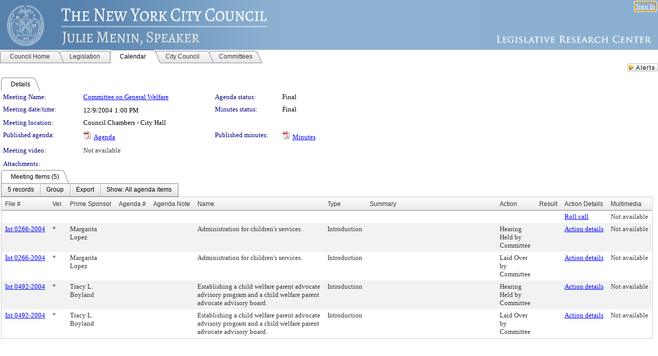

--- FILE ---
content_type: text/html; charset=utf-8
request_url: https://legistar.council.nyc.gov/MeetingDetail.aspx?ID=73800&GUID=36112BB4-6D9F-4D4B-B328-29F4DFCCAA8C&Options=&Search=
body_size: 62118
content:

<!DOCTYPE html PUBLIC "-//W3C//DTD XHTML 1.0 Transitional//EN" "http://www.w3.org/TR/xhtml1/DTD/xhtml1-transitional.dtd">
<html xmlns="http://www.w3.org/1999/xhtml" lang="en">
<head id="ctl00_Head1"><title>
	The New York City Council - Meeting of Committee on General Welfare on 12/9/2004 at 1:00 PM
</title><link href="CalendarControl.css" rel="stylesheet" type="text/css" /><link href="Skins/Tacoma/TabStrip.Tacoma.css" rel="Stylesheet" type="text/css" /><link href="Skins/Tacoma/AccessibilityCommons.css" rel="Stylesheet" type="text/css" />
    <script type="text/JavaScript" src="AccessibilityFocusManagement.js"></script>


    <style>
        .skip-to-content {
            position: absolute;
            color: #0443B0;
            padding: 10px;
            z-index: 100;
            text-decoration: none;
            font-family: "Segoe UI", Arial, Helvetica, sans-serif;
            font-size: 14px;
            margin-top: -71px;
            display: none;
            top: -50px;
            transition: opacity 0.3s ease-in-out, margin-top 0.3s ease-in-out;
        }

        .skip-to-content:focus {
            opacity: 1; 
            margin-top: 0;
            display: block;
            margin-top: 4px;
            width: 150px;
            top: -2px;
            left: 4px;
            position: relative;
        }
    </style>

    <script>
        document.addEventListener('DOMContentLoaded', function() {
            var skipLink = document.querySelector('.skip-to-content');
            document.addEventListener('keydown', function(e) {
                if (e.key === 'Tab') {
                    skipLink.style.display = 'block';
                }
            });
        });
    </script>
    <script>
        function focusMainContent() {
            var mainContent = document.getElementById('mainContent');
            if (mainContent) {
                mainContent.setAttribute('tabindex', '-1');
                mainContent.focus();
            }
        }
    </script>

    <script type="text/javascript" src="./Scripts/jquery-3.6.4.min.js"></script>
    <script type="text/javascript" src="CalendarControl.js" language="javascript"></script>
    <script type="text/javascript">
        var addthis_config = {
            ui_cobrand: "powered by Legistar",
            ui_header_color: "#660000",
            ui_header_background: "#f7eecd",
            ui_508_compliant: true,
            data_track_clickback: true
        }
    </script>
    <script type="text/javascript" src="https://s7.addthis.com/js/300/addthis_widget.js#username=legistarinsite" async="async"></script>
    <script type="text/javascript">
        window.name = "MasterWindow";
        var first = true;
        var first2 = true;
        function OpenTelerikWindow(url) {
            var w = radopen(url, 'RadWindow1');
            w.add_pageLoad(function () {
                focusRadWindow(w);
            });

            if (first) {
                //w.togglePin(); 
                first = false;
            }
        }
        function OpenTelerikWindow2(url) {
            var w = radopen(url, 'RadWindow2')
            if (first2) {
                //w.togglePin(); 
                first2 = false;
            }
        }
    </script>
    <!-- Google tag (gtag.js) -->
    <script async src="https://www.googletagmanager.com/gtag/js?id=G-TTMGN2RHVZ"></script>
    <script>
        window.dataLayer = window.dataLayer || [];
        function gtag() { dataLayer.push(arguments); }
        gtag('js', new Date());

        gtag('config', 'G-TTMGN2RHVZ');
    </script>
    <meta name="author" content="Granicus, Inc." />
    <link href="Skins/Tacoma/Scheduler.Tacoma.css" rel="Stylesheet" type="text/css" />
    <link href="Skins/Tacoma/TabStrip.Tacoma.css" rel="Stylesheet" type="text/css" />
    <link href="Skins/Tacoma/General.Tacoma.css" rel="Stylesheet" type="text/css" />
    <link href="Skins/Tacoma/Grid.Tacoma.css" rel="Stylesheet" type="text/css" />
    <link href="Skins/Tacoma/Calendar.Tacoma.css" rel="Stylesheet" type="text/css" />
    <link href="Skins/Tacoma/Menu.Tacoma.css" rel="Stylesheet" type="text/css" />
    <link href="Skins/Tacoma/General.Tacoma.css" rel="Stylesheet" type="text/css" />
    <link href="Skins/Tacoma/Ajax.Tacoma.css" rel="Stylesheet" type="text/css" />
    <script type="text/JavaScript" src="GridFilter.js"></script> 
 
    <style type="text/css">
    #facebox #eCommentFrame {
        display: block;
    }

        #facebox #eCommentFrame > iframe {
            height: 700px;
            width: 800px;
        }
    </style>
<meta name="format-detection" content="telephone=no" /><link href="Feed.ashx?M=CalendarDetail&amp;ID=73800&amp;GUID=36112BB4-6D9F-4D4B-B328-29F4DFCCAA8C&amp;Title=The+New+York+City+Council+-+Meeting+of+Committee+on+General+Welfare+on+12%2f9%2f2004+at+1%3a00+PM" rel="alternate" type="application/rss+xml" title="The New York City Council - Meeting of Committee on General Welfare on 12/9/2004 at 1:00 PM" /><link href="/WebResource.axd?d=HkmiNSkKJcp9zYO7iQ4LQenL3JpSZe2UGKB_Pk4r5YQRuZzPsLMsZzwrSvy9lruIl5GkgwLvHWu67vwJMwKSFxUTlVdL05GtcnLDPfablFs-ZjDTV4SRhTyPSYW1NSg5lG_yG93x297US-_TNEi91A2&amp;t=639048109866563323" type="text/css" rel="stylesheet" class="Telerik_stylesheet" /><link href="/WebResource.axd?d=uMHMJgpmGPen0kzqrN8LWYpZovkUM17mZ-jnfMO1-mIpfJ3Mr86M6T5OMXNr2U0Pk9W3KFcYt5svpDY2wx41YtI055hyXPIDrtrd24Kg09JMsO8GiraCk1bp2kCwGMqpZqezdMXXuW0xEV6n7QuSEOHmuyo6kgwFzlOpXFFZ29M1&amp;t=639048109866563323" type="text/css" rel="stylesheet" class="Telerik_stylesheet" /><link href="/WebResource.axd?d=urCACUaUZeT6oPoIZXShbnlgytxq3wMs7tMUnmP4aoFvw0sx5OWFviaAe2ZbWlhhQMX8Mi0FTDYCb8Y-WNvbuSFn44BI8cOyIzL5cbvgqlL7S5R5XTCNn8Q3MetXqXHM0&amp;t=639048109866563323" type="text/css" rel="stylesheet" class="Telerik_stylesheet" /><link href="/WebResource.axd?d=QKX1AO1vX8ebWKfbb4eOTKZ7XgDBItWqLqM672Ig3qQ3HhlG_I-hz_SrjdyOSSXr635e3yq9ulHFcK2kM9nd4YaoR3EZIdjDueENN-Tv2S715C9DxrcbNBHvWPj-Uh8x0&amp;t=639048109866563323" type="text/css" rel="stylesheet" class="Telerik_stylesheet" /><link href="/WebResource.axd?d=VTwVlk6LPBUQNnEgvORazChEHtncoK7FwkRZQJcbGr2BVqdGj-iMW8n84CsnH6sQIOMorYFprF7_7AGvMwNv4z3tzIzceC4LR6sIHT6HRi6eIJjhdKwZEvy_5yWg5u7LkNe9t3Ja19e1HCM9RMXxDcgFCvouxputivbLJtwdIiw1&amp;t=639048109870295072" type="text/css" rel="stylesheet" class="Telerik_stylesheet" /><link href="/WebResource.axd?d=lsHxUYuoKn-ifTgGVgyNZf3eZVw2bqdnrrfBJ8SSWF0J6XTAyGsj2XcoukzmozU2bdmLMxJ7YwvzKl3RXRh794KwnXvNcPwTMFgJz1q2H-NkU9XddzMi2rc7GFYRGxglrSKxgkmfnuvKqK1tihnG7Q2&amp;t=639048109866563323" type="text/css" rel="stylesheet" class="Telerik_stylesheet" /><link href="/WebResource.axd?d=vsKpXOsoEwDUfVug9KOqSmMo0ZYmPmZq9pNuuInW9K8LhCVDiGx-4gStdZMuqyTrdQnKi2y2KGw-JDYkasLPmGPVTN_zZ42kaVpGhkB2gwWbSGRzM94ksIhHXxPA1yg_0&amp;t=639048109866563323" type="text/css" rel="stylesheet" class="Telerik_stylesheet" /><link href="/WebResource.axd?d=gGPJcKA2egeNvbDi_oMTrZQzMPZHhEQ0hmhbdFcuHMCg1mLBd2_O72dBkCkDfQ_FtyfPokWEk71-f0biNDBijcKF2cbjGOFkLqzBLNnzrv7MZm8BQmoKzeN6l0sbKF2FwrVKqiAYBc-g20wgLAmF3Q2&amp;t=639048109866563323" type="text/css" rel="stylesheet" class="Telerik_stylesheet" /><link href="/WebResource.axd?d=Nhf6TpUj19KZ9rhEj2xtdQWB1AE9x3dfjERCbojyAxXP6CcFUcpIuRIjIS_IzCgwDtzHlcE6eqDW_UkCZmMuD4x586LEbaG9IrmDoMtO4sXgHE8h6D9e_UqLYjifNbvG0&amp;t=639048109866563323" type="text/css" rel="stylesheet" class="Telerik_stylesheet" /><link href="/WebResource.axd?d=7RkMGAtaEIp2mKcOqdFCIpTlALKrRqMWBcpUfEVqZDRAcTON93eeg1VWMn9vjLDHerUGnVdJKMZP8zv8YJhqkfjFeF3AJkEqmbxWwem3_RafwQTUXWmkdAR-pgkwzOwyHrBav9bQkHGzPkQG7ZRd_Q2&amp;t=639048109866563323" type="text/css" rel="stylesheet" class="Telerik_stylesheet" /></head>
<body id="ctl00_body1" style="margin: 0px; border: 0px;">
    <div id="globalTooltip" class="custom-tooltip"></div>
    <a href="#mainContent" class="skip-to-content" onclick="focusMainContent()">Skip to main content</a>
    <form name="aspnetForm" method="post" action="./MeetingDetail.aspx?ID=73800&amp;GUID=36112BB4-6D9F-4D4B-B328-29F4DFCCAA8C&amp;Options=&amp;Search=" id="aspnetForm" style="direction:ltr;">
<div>
<input type="hidden" name="ctl00_RadScriptManager1_TSM" id="ctl00_RadScriptManager1_TSM" value="" />
<input type="hidden" name="__EVENTTARGET" id="__EVENTTARGET" value="" />
<input type="hidden" name="__EVENTARGUMENT" id="__EVENTARGUMENT" value="" />
<input type="hidden" name="__VIEWSTATE" id="__VIEWSTATE" value="d12VFh57jPxxg3liA0OEzld3VGp3hxh+Z8YxKPI5mWeGm/90H7fywplpo8SjCOiCJH6B2WsEn00l9rP73WJojQj6Hv/GmPaLOgio2LbW0vGZMt7lfUmCbDOh6Ok7pohgv0ZLW5fbjQE805MPZjEq9QPDUJE11MNfw9MWvjUU5DTI4sgwd8cmwLShiAPF+sdVCplCZyjBFOawfOk13r+kj8AXCvi3H2/G9k8qoXCd926K6mtkZ5Zff+yE6t85Zoitzk1GG/VLrdWvTFam9aWEaT1y5RwkOzzL7++ooa+UgfF9+8pJCtZz/kfM9sUrPzf/QMn67eikE61VS8kF14XBI9/qs0IxMoCm49socgTbJH5VwRVQSjzxNdgs0SuIvgunrqzKhkhrxXQOuWv0nbZhuQ8oLs32BvpvsoGt/KS3+NqSXSn/2tsYI21wbDQU9LalvQ9dpIjQYyQStgKXSBqtuUPCdAGeqwss9/ZkMG+puw3hQPfV5J3paVw3m5uQQN7hkOrBzBFNvWarAnpquX2sWXxGx77lgPDTW5VGBXqVPQ54JNrvme/ZXzrubbLnTsZaqqlPB4c79N2wYin65xGSRDEz6qEHqiw+A4mWUU7EXab9DIwpBz5QZAKRsAKhcuKTVlb3UCCFmbrPX6FMB0+d0OOYpaVv2wpGle5J4xUpT0K/K7JSwbtnGxkSIJGXmgan2KkO6ZnDuaWyRST7lxyZzh2Sc3KhpRu+bwM+wgR42tz4/RQNXmjd7YM3nnHP21w5DKi0XezMTIT35RWMrkiqIYjUE/yYq+uBH93NfjitMricgwVBIa88YwX9Ntbd4dURX8wn1kBXmw4ghQszTBy4/piDzjYxJSS+nHKDhjzH3+dQA5eilREkjcQwOxjM7G4Z8F22rnJngY+JkM3ax34QOaFlasvINGp/ZIKm5Qnv4cEl5X0mVdXQhe+urUdxbb/yIz6ClDpBF5miNZClVf4dMPLg6srF9TBme5jzkTwJWEv/fxr9pc0kvbifAn8sipn+abZPJb9Y8dOeh3eMax5gk6mlRsw1vQz7J6P1M/q5djPmMqTehRnC54LJ0pUBtXxpW9tRYHkpT/dSaxdqYj9VMynBRLM8Az0f0Wq+sFWOkHiXGevYjrIrmOUixxEunvhFAwN8JV+CEXP3HEzQzVWMec7oPAnbsUWpuru3Z7qKDCNEYNr1Z/Od1Ea92uVMG/zrL9osWrBYNPJity/mL4crQMFS8eJj8EXb/epD3G2eHp7Qcp2Zpulh9tZunwy08T7prdcppdkMzqCpQiAL+lwFHYrB4cv2sqZsEFtnj9NUBqU+1p2KZ6ctGuunIQ/0SlR1DPkilADGTKgZwzZwNwx9OsvJevlAi+YRg9Vb/B2MvslOq8WRrDeoHQW0EfXZQGCLEEiEKJ/RJrdDiK2J0IoHEuaJhRtflt3/[base64]/1xAIK7Lw+a0Gmhb6OaRKrx6Ky0SB2jcczW+fi/TI7O+f3ey77wN7GS9IQj+6TmrMs1VL7nAhO3Sqocljvy0cDM6TJAOX9Fx6Wwezv79/9kxd6Rhe9u8nGfb6N7Q5QdRcn75h+viK3rruBdAiLvVbqCt3dEgDoY8PmJRQ68bk6zy8p2C8M73OMbpFA6qk+c0xGrtRU4/khtGEM4nncZNBMmxVaves3EiRPdsgDyN5QAavgO1XiMDI6lmNhjMpNHKfYOky3ulfCenyuovYO7C5bViMMdg3J5hqNTFsGPCey410gKoK5RC4yYaZ532BEgwUn41NwRibDh+RZxTJetshXBuDUBqHDc+Za/+jjcA1lWGXussf/0X0cU60hZ9ESrySxGUj5W2V3b7IIb4XddQ71QWFJqZIIEVRuM/+CzHx+K4uoX32h0cCt92xRws+XGacrQO+cD9C6cq1q236HF5AiWkCXdoNbUiWcG8rPpgqTsYCAaAgPbGEeI+y3s0y5bMzswGY/fw5b3j8QaTNdj7SqorS9AJR0F5SeOKiROUuCZdv08K+1ft0Z6bc7zz78f3QBj7JvgmG4lJHpP8E8uI7vshSySQCKh6+fvqry74lV917XMnZqYZiLI8oQQsf6xQHThq/WZTDOcV8pVosvrSBy0ThCk7lJL8rrjxt/wGtj5vvPRiIO+7zov0UV6/iFxitUKc0CLMXnD5GXMttKHA0+nVYEBCsTbINAu8SMW142EWww7XpoBZAnqr+gmZjhcnD4LovsBsU+pz2/ojBpKeLF5NAm2yG2ljHFWFt7Crpbw6LrYqvvn3dIGyNcGcBeDEqTQ1eolZrjWlUpG4g+P54MvUsygOuHnoSZLk/2LLiZjYSKeNdaFQb2BXth6PLqdwwXYTpr9Sdm4R0YhH+FGenEbpiYwIgUOLNSFnQIpjW9Ze1cwsQIdggUekzGHWQK6WLYtFWoCQi8n2KnCDm9cWwiOyzQ9a3zJJ4DI5PfAClp2I+cGV/ZUZaU5+pfQPdTqOqRR8eWPPVGTtjudXWJQ+kMpDLUTaYWOAR8YbJksXpCcmwClhcYsy6e++UQRZSRI92SH8Hi7omzd6DuZHS8X6/6CtokVT2JkmHcpVtFPG8N1+K8INqmUbbcrQ3f5e4q1Gp30pG0G4XCwv8A/QWP6VCNscrNt6nakVGRMR6kcd195K/MD5Lj5cflBhVYNVAws+Ak+JuMDs51wRuL+wOXA3doxR5KNsNrsyfiqunMDLIJ+EC0GePLvJrl+8xSserRvuv6gcTOrJEQhDhCKSOJ1QDhurkHXNNSE/TXdAe/MU/jn93LsmPcmNiQnLDUey2j5pypOkgQTR3JzsyWwllPikYnBg/Hrm+lJ6bGQ2Zvxzb1MCDd6rm0+PfAXk9xo2ZvaMfPoyJB309hdaVZu5d87QF6nQ6ITrbCduihfWtSPgQvdrrIy+Qa6g1giPyUASqU3/UbSrGB1YhleCtWouaP+dLNLIRI9Tu8z1STr9zlHQwg6GZjyZY0xOlK45CaKWP+XKrVKRFdTAexVYMdPY+BLiCVw6MWFpd/h8/p1mHRITwhp3ml0zhEHvlLyjPe5fgDIxx0M31/705rUoPTgRmbpA2nJ8noPYBLdkgoc4ePc91Qrrmwo7iRJ7jtTQrZREYCvxUU12zWCfubxkBxtUKGrSPyKLZx+Z00RzvxyYF9fwajqNObkZbACVRVSGVXdNIl8wqPy6lCrjjbEuF9CUDi43eFUUKPtojpBjYeuGXWoSgsY5WNN408qO9+AVygkh76Fps4PcPiVq/CpnIFZmn6IMKG5I+OxXtg4fQ/ZLBtM2k8gczfjOiTMFfdvReHajl88zqhaVyDQOloaCMnqzgxN5fbVLrW7PQNAy/19FDCDM7YJ6K9vljLyHcnBsglvvoECtxrh/JORJhtheH/Jjq/qseX0uwF4Qhw7+pq21bs0q/gNk9ILtgLA6Rc77kxnIdlfzvfwmptYVIdfXzHb/iuGGzFFTVkGX6ovN7bRKjU59a8XI3d9Y0iVamVk5wuuvth8GNvjIraPplJizfgCmvh94SKnjSregNqpRlWV41mikMtJ2dcFHstw+RltiP9gXPGKKwZxYf1WRj+XwITVvrRknalB3g/rkyC9Xx3q02OQHBqsrrPSFoA+O3Z6yVTa0WGfviXs8SjmePnNHmmG6LC/Xm+EWaOUVMB/26IsUkVJcMXpEhy1Hxm+KlTRCYD+0UFet4Qn9LRZQVYS+jH4FJJJhfcDX2sTwygF2i+muN5npx10y+SzEVJttzglnahMLz2IYeWBVpZqozH9PDKxv1eIlpuPjGKcJIvVhvVZSSE5BFngHrBED5F1ss3UQs0+NoZ5MaiV+vxkgXx5QMADjtFo9plz2Md9l80q5vok/iL4Dst0eRQNkflY2ARYLuAD6I5W0T6Ef0hFhl11CR0JVL+Qd5XTBqnOVkH5VQz/H09Lr8wdQBTN+m6ctfVaoQMUHE2WPO6Y/7ttxMmTWIqO+R+yQwf6w0RQWLq1p4iusxVpXB3tA7weZfi8YnJgr1QMqMyO1g/E789RUzU96nL10/Y5R0+AowsC8OxjCxdamkyrQQQysKGitWsP3JALzCF8zSdzC420bWAUNOXBJD0l8syH1zOKF5TCWCrXRKZ0fYBpIfqnQ1dqoSsGHRU3CsxX/Mgq3tuiGxxscA6B+/nYb+vKLunVIz1neGMXGo11lX+jGgh1POj+WhmneYuh76Ta8kKnRqhxDCVFsvOzYKhVvEU1f7h6ncxfPwwUhFcygV9aIL+gcwCc/tdvFSWgwP7F/V5iuG5V9G0Ajc6dHDm1MN9msK0SCwNx/jz+0mYJakvxelXRDFIHukfD7tcURD3kXNmcGbzRUIMHE8alxleQwSM5yUmg1GuiKLn+vBcQkqC1f1Z/VchSuRTtj507rDjCFpyTHxR54hrVzzvOW5RYs+Xp9pcPCBlGyTHfrGj3cSlBw3zVzF+hYSAjcCo9DQKfQ4Qj+imLV14ARnHPwxQR7S9fW/5yGyTL4m8BSJWf28E62qlMwvTbSDoQ2oOSWscCMie2Su81F9ANkX46mHJQAeypcpKv3iUZHWa8zbQmKbsUuhsibTV91qInqDJ1UPhY3WKx78Cw7LElBgdPOc7e8bAcUyGqPC9qbTCjO2I/2da531VmOLFlLX0Wm2kQXQjoq//R9dRquHR5udqTXEhrHK0F+pn1yK5eSeT/JqFzYchOidgagS1LlwWapowDOnau2+o64wmRd4EGXTgGeuEt5bQ/NngjSk75UyZqcy6jOhGJh2s5l8ZTALYkWb6pTegHaZIsK/qXQMeOzc0n6O87VKzt1g9nEWEjdxsuNkJ2ZDO3DLOXVOhYW2wnwrJy6FVC6c1g21i18f91M4C2KX3rgVoWjkd5tztpgByMtUsI5MT/MREMpd7wzZLVnYA+afxl/pit9fuI+nlZbdONpErc0oIfCFjTU+5M2JpVo2kUVc6tQzh8BCjpWRIFnhNTl2EbAU+D8IKKWIpfgxATdAr7Ih1E16iewvduQlsft792oY+XcUkpk5fxDEFHldL1pRU6NIzGxqYKc4dQsI7W/VSrAT+6aaSCBB2nPYBHokakMALYRwZDidpBO7Kz+uv5acZhumVI6MmoUASUeKKTzreB0aHla5V7H/LFZCBRQ1f0m7qO8C4JYasap2b83h1a6TE9seJ4/qhFKd9YdQYHCgmf7v6v6M2DhFX1j/[base64]/Xjn3gECS6VVBogrAU2HSVZ3KhzrZ3uZBte1dZHAukQUqcsE2EURoh8+OrRYAmziCFTmrVxY4zaCW1/fg6r3pdKAb66f0roNP0yU/Ds30fzN5AItdj7RUcRkB1h5619UewbuNP9zIiDm4Z0LONE/ttNINAkm/OC+QD1GXuJSe3XcTuAiC1OhnGDHFSqtUsN6VjsStGuYC6Ba2ff0PmxhamSqYI4+T3OD1y+8Zuem76O1Y4IH047/Pmpf9Cxo7P80dsv1s4ZBn84X3sdnX/mHjxh3qLZBn0uvRthhL8gTCbm9wZXsukqTpRh4vANg/IoQFBLXyCw6HK5REILFKeClbYYOU4gXMF52d08gSBkmYk8TSJSToScucsRpTIfhrs96ixU7UpEhNLPlD7ss9LPXStSQKZnfpDy/agDY/8kD3MzcGbS8EDGTxDdB3EV9Ry8vzvaDlrPgARYsVkyF8pG9NvC8lNdZ3MghEIPgSvxDLgT+42WvGaJ14nmf6U55x98Y/yopVt4WAmywHmBg7Izx+tDfzhc1yktBhb/HHsFkc73DIZDK8oU1zBpiny2aoV8PlMS/QUtO0q57q+cD7ST3fvRftj43FxQ1QEkWxlNwxZ1vFITVmfdZbGh0ZcV34OwWb6ESgYBvukQg/a/swwXIL1564GpYITyK5QeB5nxZV4Qw9u2M+nUBcoKfoepV3pGkiXMmyooJhKJSzSkYHc8Z4MWw21J8dfpxfpwLcRrTKKYg0oT+siiTnOoatPRMbcmRwQW/2BGYu2O7kibBe2Ylq3SHTcC97m51pKR/gF5798TIPoOyzDKRAtItNvwDmEa2G7HXM9Jns8oXrqmpPuSZdQiEX+a8htrl7HAnO7Y5rxv2xg0EwpN+cjH8y0p1HDxubzu9fEnp08YSan/Z4+DfoltijWODbsCTORJQvSm7aUZNRvnLkdQRlz5H+uTwu29V8/t1BTbv7QUVBh4SZQe7qKXeor7RUbkVlGh71GL+6X2SV10CnBh8YyO+t4NOobB7e8Md3bkYnk4XALDuB9yJUPUEDvpdhT8mhHhKzmlT0+/gyXMTLcD8wXsckmnLyf+yY98OE+UQm3SOd5HOuE9JhDwJY0d4tCXyWqUmQKnLHq5mmXo8EZBDl/QKPbo2cAzuKZA381EvgXoWJFBIl6RydIo/lThs/dfqa9fVl/1uFlyiXk785ytYYcXURk66IB4b3pXDJZttmtjn1YhhSsxZrVCOC/+oDLKHK7V0+cWxWfusbn1mlja+mDOxGVylCg7d0fkwhxlUlkvCPUuOwX2WwuNQ/ycs8dzM5JXvdBy3CIxsIt5JDDZeccsgwD278Ldek7oQ7/cg+1hnuLCWkwZjmWv/6A8vs8ukgYg2b+TlkxFWrDdukWcBmGup1cJvwnFOCLSHW3/uj+KDelwym9X0nWHDBti10kFZsL0Hj2ugbFj1YxmkM7yAYPCW7f3zTfiZRxzUWAzIR23gjZ3o0QE476AntvZFLOayYwqBebDV+uBl/[base64]/2oJYpj76JPfb3r6GZngVo639j0SfbvYP8PbkUYW926/4e0MdKhY5Ygq7PaSHno/n85d8brq8R+ea2Iwwt7MEhdBfkXZl5ijccQ9qk0RFCZoB/[base64]/VnM44P6wGNk5Ig9p9EiMJURhvyhXnlWvE84qyvfUHEcHNIhXNtOdgs0qQ0tHRT9Ht9LT7JTdIbKEXq/upKbI3PVRosvSfCFl9JewqQJ1IE3xLXpUkXPZ3XfW7A0xhe3GNhfyKaUS2yp+WTKXftUHasEz5Xx6UAzY07kq9HoY+bpLclbKf5lkmIzdELHUQ93afbYEudVCv+gyAzbo4KzqgawzCs9pHQUX3P80WPdLASQGsvUTU/iPdFsnjL27nvoGaX4NSHvxq2NCwiZADlESWqeJy8412NSce2Qq6yMgWfocieagQhhhT2gpnBLAaS0yddRReQp/ZtYqpUj8FYNdt1UjmEAwgNxD6hVR3LJtxLOwW1FURL+t6wmCcHojdOEJQOKUW2Gom762D8WCpFReJo78xK3skApUZ4XS88bJMGC6hO38nNKF1OFHBg7pjCfh/ti7MiaolcwNVwvOQELRJERbs3LtoOFIfLKkBbGs+H4ch+AkCVe9CKc6U9BeEUU+REmrK/7jeKNWUnYkJyVePyBDwSBUW7sjDP6j7XCG4jiZqoE8Aa+5CZp+rasRz/nNyhRhK77pCltpc6aovIULSHFhDR/QQKwmTsNDItw/G8XhqiuDEuIjr85JesjKjuJba6ZK+kW/+sYHmrRVXVQHE/Tdl/aJduqzTa6fTn9kKXGXHth8jkC4XeW5N39TuaaN8UItj7mwOBcVqMifSgsIygd75Bet4WwF5AIGiG+wl8QQnmZaKgGzwdF6OzO1sQaAqGSn3AK3epImabAPg2pGKG2Of0XDUH0j593G2XjqV167z+UXYWW5H2sd62A4/gFozz7APqKY/fBBJnYlvD45bteunPuZth56EWmwgWLka9d/M9CANMsyzxonIkaR84C4pa+DY7Gt4WQ4/gQsri2EEd4zhM2sTyqw471U+hjpgJgUtEZPAND3MbKmMBpkvgzcCvrydXy5SE3mCuceBNQ7G8ydW75f/qD8fiFdKBe6FIYwMZRlCeDb0V07RRw1118VJ/uN97Mel41kOXy0cWqSEpu9W/[base64]/AjPkSn/W8ZoIqn+X9P9XKNWcTzcBVet5bGp7JEVHvLSNJxZ6R1WNAD4DbR+0EXOgnq9TSWFgUHS6ME0/iEB9JK/yprcBTHNu1E7Lj2NuXur04EpJiuJLqZ0Fm/uV7P5K25JYztgk01ZqiRSPGkZjHfX3WnOK/cDGlK2NEuY12TM/6wahgyjOKsM6rUgfdW0aoajvjCuII8PMvZoKqpyMoe1ChUyAozTevXXwksCVsiAiCaX0INZ1Yp6WpIfOpe9AnztXhzjph76g/OOfHNTAEiJIt+UH4taTyJkQEjIkxJn0JITff9BbfdHZT/iSKH28iNKsxbyBt5l2wIHIzgkBlqZRBXtb2sni621/D6or440J5j0vF2D3i1Wg5Kj8g4RBD6pOen1R7rhuFAqVf8Rb92V9ToMzy0mrZs9j+jrDgSc4x6dkpcbVXIzV9cgVM4nWKdBGHtkp7O8rJazFaNA/o8ZmDUEOJM1asPEwE6c4t0S+XHVBnvL2pBTiGHled0DdN+SpEISL6CxVXRSsaOQQnPdzdkThs5NK8EPIZLOvPlsxBcE2ihgq/2ce8WzjnX0piKwyb20B96UopA+DcvY8d4dIWkIIg9d/[base64]/Ab8Vq63s6QZTpa3OukEuqkw/3SU/6XeHjvtxxY8Ux9NBSDrNaEmC218wHWeKtm8oQ4TSU5cLRChsYU5BjOqzPaOFVl8VX2Ajl8mJvWng1Y+a047tXVSLK4NJrYOJTEWntDvhU+CIFwxN/na42JVdiPN2bdLd4AaNAOuPvgsQ+YbFjHw/DNOmuftqySK9snf59CQiMuQhEjP9vp4lmrL4tv3TjpnObAhqPe1fZ8YR3lZA1e8nZWN8vLX4TN/GLP3FB4SmcdQwTILRYBmE61wKcrRlt7zGIfWOEKjbEZ0eRj7FFErnbHPeybjnWtz9DZkBO+YV5IPzyxPZpv+0JCJ5eSHBhxxqbDnk6amREldmuTe6Zcks1V0XAjhGf6YW4b35XM518xxZQYK58LAcWgXrOhNd+hxU/vwxv4e+BbEJCiwyTTDbIR/Nr2TuOdcFKccvF68ehfnZg3NAnxu6rNS9KJGPcJvggdF8jaBnUjQFF7r2IltTsE5XG9STGuP7Xh9250quF2HUMi9DTxNg8ZdYpkm/WOizZgrONQNzFSnJUceD9Ib6Pvoa/x5cv03/E3a/HJcfxDJtF8jbsMHUohoICJ7URqD9mrtWfWjpNk4uh2Fg2Hi5fVmitvSV1y+8wegqlIwl06kI9oFmFPR0pPrGgTVQJlzEyZZTG80DLlSOwOzJkJUC8p0PPc3wOiyEpfEAyNmCspkuvVPwBl0ghLZnsdJYPgfezH0eczhHuOO2S8DrWsJSuPmjsxMPZv/[base64]/K8kYM0U+gjMG1avegOyCqULN/NB/fY6t0H1PXmC+HD49cBcDIaPRATU0vnTutyeskFiPSmwuCfYiUU1BbEeEPydamVeur/YhqEkxsCpfbFRVl13QZuCODV4FXqKojQNXESlefd0VV8AKz4ihm8ot9kgGxizC1pBHphOwmprge0z51B0qn+Jp7nwC1Ydr1b+/L2jhUrrfZ6ohO0NueEjQbhFhZ98Cma4ibwsAtI4gEdu/oypsQmruNV8V6dArWoHBv3Q27a2RzzMU4d6nNXka31MR7/2aZ0onmtHvzcJJ+hX6dWZbH+zPrNfH38tNdi+NGnVbMOV5U+//YDyDPo2umqtWGBuKx/[base64]/cU6kzC4NY8K6otYm9QreYU2B4I5tYfjVci9a1RxYHavDqeschdoX/PXSjXO7kBCZ526PyQ1K+eIyyzSfVvVaZL80Q14s9g3R0JInuFzxUVaghnn4hHKEBez7lnzKczFvCORizsOmRY20fKiBMfIckQMGU5Ty3uIPpXqBeb2cGXLzeBtZh0qp6q2Yv2Sod/GKOz5FrFCjp/m8ZBvpUvT1dFHsATr0kanYtDxcf0VnIic4XXHLUfmsInTTuomnlMReYSZbLtCBgwnTWo8GgbPQH+3ve2EtVhNFMCUO6HZyk5UKhGnWtAlHMANpnPYPEIppqFL/TuaRgunwulDqy5OmaPCEuYsn4+zNF5uZTO/[base64]/2KNKChXWqXnDTXMFgkzxRiLL27wD2/8B12cbKVKunzUm+4rpB4iMvCod7eWqhyi+isfqDQquWhWI0ZZzxnVodqyNrGNOsTV4QRQUfrnipVfq7/iwcWD0QmZPyEPBiahnlNrUVOB0FsQK+zRjJRW9WK55SE7V21Hc5xdDLmby/nAsBxnTj1BYqpOebnFx58y2ei+4++/GEMdb2UnkCoPjQzkFtaU4H0917M6/OjKZiCMrpk4V3BdjYzhK9vU1z5pZ00AAGeW7ZWYnv5QZnYw8MkV0YypZizxtXvadCpUbbeuEU9L7lPRKLEOSqXuAP3lLlsqKODeVBM6CzGvMCyc7/P0vRl6pJ6hZVgy+P1NCT1/s3UX5/pyk6nZO7C4DJ+rgoHQJ/yzaY/ROKuGYOMae/35E5AFsBzdPQqySiwHpAHYtQfK3sWcrjwZdNvw6LmmqEqxQNf3WaolfGp7soTsjbXcr13c1Yw+J4o1fKIOIehdttAxvgNOvKeM7nO8tsyZqT5u525GZUrQi0zWdhBDkoTR3POiizqde/qH7Xp324MlW9smH30sFYdN0o4x0hq/JmqXvMeDlcX/4p8L6shn7Z+XVawPo0zrLOu0m1144wMFW1liR7m/2RK8k7Cg1s7Q4BWJUw3PRKqD3UpN2MJJZJscaKwJyjVntjydWTlh8gq17wx+oDlGJnoL1QMCTucCcgnDfIMdwFWr0qMP30vhPVJlJzDFyojx4ZXtQL+1XC6qXYl4pMF0KGfF5itMQjAUAmonb2HlM6wcc/uwbbnPxE2JG3jYJpGb845WhEnORGnf+yZepzEcu8W81A8rFkQvIGcn+8z7kWOWQjZIyp1WYMGrq7JeNwprdpImBl7Uqr/CQHm2IrEvvsHriCdPp/fy+GDXAABRJuvCUcQSo6P1jplqkOdeuMswx7mDsdjJbRlW/s1VzBx0unUiW3XpPtSwE/GRsbp6FeVJYejp6Z3/lgcbTViOP5Ju4ecuSEL8f/molpoZQel5Qe9mAxUS5BzTDxMCm85ZlNZUduHpS4ods/MFKq85XRQlLGfxHToAsmPv61fGxuw8NzrN+TLe5ypixkc1mtR8VKbBZGxPS1cWVU+WT7jCGmmgBWj7O4R0g4fFLDJNXkx4d2mK2j/lUwgN/HusN/J74aN8ff4zdpBwnkxyroBuPRtw+sXfwBTNrU2s6lFwWyRpWmk6E54LtYvwg9DaU9rIGqSqXzmBVT1f+wnG3o+lDEvXb0OV5vVcweMYoGA1NckDd1z5g/8aWBxEmHGHjNWKE1+1vFi1THCuF2blPrd6ZVFh3SayFSAVOPSIuaRFgHaQFQeQwKHB/VSdoyAkEjsZy4g7EkeOAmikZIWXdweu7MABgjKyVwmbOJisRWLljb7jJY3+YIQadEBqskxXak3fgDhfd+sjQoqBhUdJojBGJOTWnaDhVLkbHgZEUwbuKntNVDUKhhwuRxbYUVaVhgjR11+VzEmx0tQOBlIXgEbRw4A4Z/x5+nZJOilA6fShlJ9/u8kPZlwX+Wl1I8TrooDCytuirLtP9Vsv7zVgJ03cQ3gxp7pYHyH4s4//tBxNb56IAmyTD4p5QFP3clWnwnEAYO0hvs8sJdARbis+dJjB4RrXUPnddsDJdZuwPR9TbSf+XY+0C2m/GGzlylkGQiv8znwnI/BBiKta7TNw0kVWd5rQZaR9vK94CgVZXH9vM+1cvfP//uruEQvfoqx43kj4ISoqXAXwh0ujdIggUcCatdTzC+8qJBzrQIOVL5DG8CCTM0MVNXNl4lm3wrTujtok0HsJCvwzSZXY/J/4nsyE/wgJG+mT2Bg/+uhY5gk13UfwpVInyQ1WtUeQCVzeZTIJdzK9TT5upcBTaffbCD0PK4OCj26lUU6PipO8K6UgBHRWR5w68ZC8WUax1mkrTUCSOafHGfGtpfnfwk8b033jBRlBS67UbZmUQAxaDXlGzKpVRQ/khvB1Cc0nAFosSaT3coFVj79r6HKGHyRSMaYLHJhukpPcY5f3xBb0S1DafHMeX3oYW94bDHkYJjNJvRtXMfEfUfU1RV4TzfuKnYKH3O4lPeUZZbhRefoAX8p1wwfflJFW54Y4SLlwBhN8683FoWQonhuJ/fo1c3NxIfSpShfP9iiCW9E/[base64]/ISQdA0Dz9Hh7zcYM/eyGOzigWlNy6xEzmEsRkPK9M35x7CKbbZ3LVtZFmcuxumEpwTxQusy/M7NMkbGkOkfBC46LYtV0DHaMiJXy86TmjQStwUMYurtKec2AnATGx70dh/WTy5SDgTdQmaAhu80MEmBmwqe16ruEJveTuXdpeashK5+tfGm9AlDzaqgTxDpdw5kxLFhHivAuo4EVGlkFxTfZXBLPPGYu2pCX4bryyUP7d4IInZMa2oRQHV4MzotsraT8UMNTroasmy6arS3/fQ5nYFIvKfR0aFCa6G0L1Z4GRhI4Mls3sd9zy0C8f/RvXcgpvuMBuZmpBu1ksmAQ8oQP2itUGbtnB0JSZ/W3lSsqbiY01jgGcaiyKGpmi9C0kQcO1imS9R6/a2qQFbQtulraZGwkXHwUAjAqSXcbuQnNVHZymLriF8KEoYpTPpLJK+a+beun/VmYvs50aeyJjm0SDynqjm4JqHw6sQ5/yQrORHbH11QsTc1dbfPiZaCECiNruMKELBD3xHkSVgV80ziDpvgAOKueesSR0U2I7HWi8c6mdnkcoFWmPGf3d4B0WCDKm/j7HKg9hOgML50CiSQcbizFFB/Ps60jCfdyvNS8zY1WcVu/gs46qr8RsFuoKNtdeoBhaXKnaTqSeEw/EOKsFUJ3qjksgC713QfprMHpxH6n02m0z+Wy5EuvYIGUrBk4pHZhILTLEnetV2wNhOoRHGb5VEVCS6zQtGPKAXwYDBjWcnt/ox3x3stVObq2/7qGkIkIgCNBwGY/aNDVk8NEADepvgvunIEobZpTC5W2Y0Nk7ZVD5f42hTzFU4IXIZJB2JHn6LQkr96/AseybbwbpRf+bi61wiLe0EM1lECHwQ5TLHOi40Id4NuQN/5vAFHXAw8wGfvHte4DWm9p1+rhX5YTSps70fiWE/MX0l0LNWSjWqfMcpc5mZsIT51yRwO4hCCsLTdS5IQUYuFVBpKOSrXbkrvGFkckPDzqpNwbpnpzWOAY4TEpvCg114KK9WoeWKpfe8hQ1mzn3xOLSCxf8PebJmXR5PG6eKiX43uF/Rj8wv0neBm0Hz0CEd9JBW/Utc4oIuej5tVujGkVV7oy6yIwUsZ5Ob+fEwVcGbiGdpbnULpJM0H7Vl8sWt9ovNnZ+jmzuBkafHW/nmJth8c2v9KlK+F1/fFkTRYxAH3hx7tURYCwYPLB69zVDqAVUJh/mwLYE1nKpHwNkxgDyMfUM6oROOTXJHRooWSW5NVhgwKDasMNFgnOoG6FjophdYifHY/NdvlkaeGpeePCDHFpckDtcQc9qM3AnAeLJZ/tDAa7TH+WfCkOp4Xu9ztxW6VqpApvARlDCpFnvyQH77c5jnqjtH7AbI+4uhhS5bKUqBdUeMDzho9jzUGR22aaQq931/mH78l6NBh6S3u+FdQ7rc7AVG/eQ76E+5sDU8H/tj2PPX4YvyCppp62huy4JzBgB8TYEI1+lT/U0CaDlpvBLBQlrY5qrdbFkpmjslHxdMOHp9aFwO0qQuymJV6KIr0ld/8oFeRXa3tRz7vPoUy4daRhqFhqhyBSZ8YW+oqpkryqQweN/pvHSvY5Y69qYGQuUt2VjM41uVFSnN8qXvfmHZBvi+TtUYODL+3bfXt3k6+0FCE07KEQ4uCZKDyrGtiE/E3jyRZc0WK0w8YCwOL79yaoQQ4uOFQhjIEfvCLb8cMMDbrZWkNUGzmj1BIs80te4mg5koD0Zp2rH+kv8JFmSbr5XmTuqd4T5VZ1sbLTsYTPWTQzve4yFYWB2YebXQPYmm4urcSBHC2uGRpjFR/457LtHgiBThqUocQzGVGR06KeQM6kmPMFaxwDW1dPg7xXLIsZeSncN9sYEDp6nbfG/HrllNIqbgPgg3j8AyQdRrLsqg+6isLbEC2ahV54fNzm2Xn+d2Iet7mZb3gOmH9hrwZYqxc7FZnT/Y1uAroizTzMV1kFcPcrDO431dJKXSHI/YI0eoh1eJEk5kwABy2LvK+8GGHYNOhJNRj5i+tFqtuGZHrBNfkM/CAHlR+PQ7DCnv7j49eriz3r+w+eztGGaKR9AfViDk7T2UncekLPDvrLfeS5uBt+8bmLQa5C5/t1n5gIpFr7KlI/UQZ/Xwelo1QD3yAScpmsurTiEqVWzEjRDmJ953wKdlQFoK/AqOyr07CdIXHQsDqFeZAUFZPgrCUf3pV1z1DnqTe5NZ3vy33KRxdFoZ+Ps/zxc7yi8vDRHUAGcLsIJX/[base64]/1ucpnfUFqUit/twjZSxMQjkgJTStzmBESf9PjLIpiJg1FQhlo3ATH+ua+5OiRUTqnu7sgW9FdAbxCKf4KpVeI/eBohj+EDcVmGDAlRy/3VqUj2ivKeDI752lx9a4sY1n9KM0LxLfa0AmCyeEQAstsf1STJ+dW4E6FHdthOHVt7LNmWc/AGqSNclcVo+Y0ONeSbfQUwoWWpuy1wC2rhARjtIhLJ2W3Upd52LDdUsTUg/PiHykHBM9TVhnm13N3LDlB1yjPJnGdJj0xXI1sQhqDljszLFev/TSiATRdSbHLMF0DKWzyCRNSiPw+RBG2y+kJSEuRzGPKLLF3F/5tOKOQbs00KVrvzyaWGe2bWa1OqGPlF/bL2jKQWl7DlYvQqWJObF81ZQMtEiebvW9sO9230hyodAGYN+7TCYkNcWda9cA6YBMuAIe2jEkaLWqluaGCjDxf7auuPKg9rN3S3ILVflEq96tP6xscyZER/usVhqHPAinsDf/s3l5niv+JXQOP41srGMmIIqvj0WBUeHO/7NH5puk57fMOdtRiuRLvFIi6s7135z6hze65JHTtNFYHty1rm9S4Ld8NeDx29809fF/0AVTnzROClulbsuW4mioAq1UWaHryq+tHnh25pX0RXQIl715e3hAJX1v8UK7blqS0yYUts9ixgXJxmicNunlGNz/kzAMdcOMdFNYR2b74M45XFxqZn9ZnV5rS0/BxdMFrz9dSLLJCp9Y34V3zoMy3tnsAwWrjWdl/2LmYnM0FyYQJC8kmGMVFJBvbeGiQ6/[base64]/civX+9yrwXzFWiXBQvPkDTfeseqkO7ySI1SSsh3WwxTHFPpdFE/SG11GShg4QW10OIsq/79ZhIwv2Pc6N/Va8GHlCFXGj5jHfX0bTsVDIugbXe+aletP115A4wEFwmAY4MdZd8IjAUPWx5m7qOJgHEwWULU7ajdQgQbc3iPf8ggDDrtT/vGU4hm1e166Xvc7JmW861Jls7bETlsRact1Q8qt/Yk9+xnBNF6y2Zifnq45vHTk1vXurmMHTphQ18Y5uHppFYFReeBQAZoacZCJX0Y8BHGi3JB/deukW18Qd65SmPTO2AWaYAb3nivzMrXcC5KKaAVPjQkLJJ9pgkxke3NZIKn1hlJ3uTpQRxhJQP4nskNZgZzo2w24s1DXDNVtO/35E+B4qXyLe0FKlsCKp/NIk7Ex0yMYoQQC7W5OWoc3zY8o6LnYaNhaS54r3klqczgw9xQc2iAV8zO/[base64]/ThBKxjPmuORb4wxGogICCKQFqdhLtFkrMDvPEb5lZmOLlwgDaycBSuMU/qeatDvrInMUpzTIfsg10uo2xoQwLXfGzQHdnoi1O3HMJUw3z4Y5jBIueUzHlZmYYmk4u7arzSdD/TSgSyf/cxv430IGr0yDVh7OHsDZjNA8E/Gwk9sdFwxIfyVa/Q+d125AK++qiQYgcitRIxxZz2a+CYeEia72kICG6JQN6b82pd2aFgnR6uT4z5DCJaRXivP38GLuwjTwtf0cPZlQrtvk34uvrqfzKEJPE4rRZ90i/IbIKWOEepzeb32BY4widiRIkVuhPGoTSavZTfyKga4xMAkLX2pxPCEHHvAYdHOezCIrlglkuHmZZfCEIRG67b0HpANRKbyT/pHALzg29RIzGv7ILMu1gdSOVqxq/8Nzfgn6u320ZuQBPYUQh9dZ8K4xRvoLfUr7BljYqiK9zUI8K1uHP7MkFqH3HkSFU/4gR1QvS85CXc6MO6zzvnzkU0orLQGXvSsvkiGIs2xQXWhD2m249W1zrn795xyrZRL5yZEBAeEpslz4JTveb9oaD3WNKcoOeeGZytHjfSOWUvX+pjykWyItxGbVK1qZ66TrxI9Z3ED8aDvi5pL/[base64]/QNVSuX7hUqnzGjEk8QSoHYnHnT5Ie7pjY2//RYlzpDGDPGZbT7U75dpVoUGzVCaXdP5XGZiSHk9AT8IjqvpuTAjqPcMWYO+6mx34Y58Lzo/R3pJkc16k7nPG+K3TWfqjW5DDvcewsUNg5IlW/PBkMsS1shqjUyvMXuu5/jYdvMbZjzjJFm5jSPdJSblarZ7sLc/wTDvsGwonupoA33Rhn430oS3dINQc17qTYnQKCzlbwfmqrOEUwNngxZPqF5/V9GGIOnFmx8LJfsuK0209Fv4wIqmHb3GVDiO00K1qlo8amsbHSz8DDMHpb7uaojB8bAcWxKzat161yS71/fEyHUzCzr93SERfN8I82At5egoAMxBrC7d09DKQ9OAhH3MAZmrv/mR3UDOivJ/8Tt6foTiZ6m8BHkz6eNpRsdKayMw3xvipzOf9REwIk4Jdv9XjEnjf6xK0PG99/CGPVfkgut1VnyOnL6IXQzbBIcYzRdZ610KPy+ey9NmYUjWirEDGBXBENi06xjnjtRBZKEUJGCo3zb3jHxS2jbjoIQXCrZ5mDjagZgIUxuE2JwTGH1u/PdQPSln/OtrrxPoD87+2fcFiwyjzAnDqVcOi6EhK2sSnOZdX5d8TME/BxAqJgHWklj816tf6B+2iIoWEZMOKagCd9OAUGp1PJuonqrH+8/PMC0lwexE8oZHRfhpE7+0KRvjVWWkyjhu5snkfJQwWZ7FpuZhDtj1gN7y0ijl/FDClP9V83vs/DgX0CrkgRxL6a7age6jd4MSgxcn1lbbLG4sa/nzGi4pfsmtguJ0Y4PZP89NRGQW9WcYFnGt1DQBx+MVu6vvRP+T3ItDxvQY3/u8BncISHjd0AwBp2SAs0a2v+GLuprhmbdnEaRP4luHh4qudK6qvC0Kjmjc9qpeKUjh6KYYupRWzDBUb46zKUk061gNeWS4ChJUR3YjSC2++p31Ci9Bv/ybe0WvHpLq1X81W91EIEL0+qPAMkMLZ/TqrR6xU/DC8HukQNY/OgmQygnQP+9yB+jS/Jmptzv0zEwZ73NqYgmFutaDbU/nwRdQt/TJtyOZfK6pby4TR7BE4uC894TyhOep6/5H1p0SleCacTht2c0EgTtDV7FzYi2m5w7VTgrZDwaKWy+/G4u7au6NE81ehEL07kPm68VsebUBGhl/[base64]/gsKT+GaT6Cf81aOiOzAmDlyW1qG/v8X3OoKdBbqI9weyirdVaK/FbgMpr84Oz0h6sKlp79DBRjYy8dxxxK4CWR81OrNvwA5TynHqXiJSUJR65nyozPCPGccgN9A+Ym6ryc27v2t21szjar9bzAWSpAyfobXCCQnzFcaao05Jt4T0+WM20VESWROKWLazO4DaGoh1GG1nbmMJQlfhHZ2wzPjcoMbfIaVZs4UtV8d4bqiqbAkX+CaMK6/S4ikz30ZePhX2bjezdwKrkQaUZHpvn2O9ySzIIGl03TgnxuJZkjdrpOdW1U8BbmGecZzWgCuckUlGicI3oh13q7WOZMNiopwuVHq44/[base64]/+5qXl8RCuzdjZvaMvDYTZ7wQ7iq164eiJnOwpqZLgTkfPtQIpKtJ5PhyBH6rh10ARhc/XzFQZrk0bjinnBZddUuYpX7VjcDHPgpo2oeLh3iBEOredVE1cZOWTkdfXTcPOCJQxw4my5rFG7zFN8X2aI0Ibe/SOr5vZQa6OmUghV1+2/[base64]/xkI2iBa3cFVLN/CE+9XD5wBP9HgiEOHXXMFTcGYhunTxdf5O5ZINefgBl1S3foB6LdLlT+ViiyuZjZ+8fnez/0HYY0QwRITMGe+QbXhvw5hM7T6Bua40o2EC8HM6lcE1umUMQzTh4MsK+SOlUG4jX7/fwZCCuKcGNgZn97u+15A2xgmtoHBaH0ISIAz4yajQ0aw8xQaEQ5sRnWPQ/2lSZ88IBu8rWOtH/sdtem5goHzJHoh0v0yGkHNBYuES1fngBm2Iauib6j40yCE5Xn44R4vtMkf+c/WBrx0ghLiYf/jncZWAC6nq0U+8k+HCWqJ/[base64]/0wCn67APLK6F2SRHKSFV1x4AL35ngXFAWZY+XYao1sCUkwf2qzhQy66ZJN2PW3mSoF5bWAHiJlcxVGgCqEKHf95Dcuizr7/X/[base64]/3OMvwUiwlvb+oOfwWkRFr3aYzQtf+9W76hgNZgd+I+SDx1DRzbjqrqnIkoatiQthoSqiFOb3TpsfBX4L5YAHAEDYRzeZKn9NfPjZzK+jVAQ/N4joZqWqzOVakP4jWf0oJUxwp17r3E3BVngikB+/6N6+nVBbtf+oZ/F1e6MTKT84XVFSIECcnKRqX4QN//KnuT1dLR/rimsOsTscrEgc4QW7avpCR2CBm45kIhAriSzixFAKsuG/DLkIzmo76L08MvnmUyLJuXHZthUbPYicbMWXOBnSL2+0oZpZGMLZnjvG52NXd+4wGwPtcnREVRNc8J1opK1CThThz+2i2EPYknX3T+8g4jNL5HnlrEzca+l1ISetyQkyTbsu/EkkjXMtr1CRFarir2o0UulvCBZLsw/lyktoEBsec9/vgB39zw3uaAXdg39KjCLN89xd9O9+AywRYUamF0suiipRsm+03n3rpZW86kLPnT7slMf0nw5iXcnWbuu23igjZJdkvF6pjTqPBmz90iMhYDZCfPP8tz50Fg1ykrbX3Fa6Tch3jQsTsNlpWS67lziXH4HeX4+fnqI46evF7Np/vt2qV4t1hoY3JNm6SzbFBEr9OBXVNzWwqBCisF0YLsb5wMjqrSU5H+TjH2X0LhU/isDCzPziifYb82BSY6emIlbvFk/nQ+8ZOyFNr2w/C/PIxsxyFYFyTyvgthQyqLF3jYx4tH7ukdUZQxVtlhUNeoP67+nRX7/Wl051ZYgi/ogyFUhH0PxIBWmME4LBpc4ERNLl9JOJ2ApH8ttvXTZWFecM91lgrvetRWexcdtcBjo4xCwzBjIEFIYeKxvZS2GdgLk1+Vjlh1th1+3e/b9z/H4HtJ9i5FwyWTmF4PyWa0S+dx0ec2jxIYGnVWvG4iD/h2272mjHZPo7UsejY2Lht34lj/XrJvEhtvVLI5ygDzdKJyARRigiTFLvue78GNAiZhvRDz4e+xeMinaULxHJ3a4w3oHswmdA3LOrBVDhG5ayAVuMKurSzZBiBVXOjnmEiPfEoSBqzg1WAn7/fCMkaqXK2jTYwAZbrwdCoONYCxV0AzdYckU6G2cT0OClszQAF2Ypztsz4dzGj3YSTYfIsKRbdkvdNO6nY8D23Pqmq8PQGX9bcPEvBVEqZJmHN3cTC9Sfp35SIyfDo/oIk1CqLJxwpByF/RXsROOmIEeNc8PJYuV5Mdb8GbFQuC797CKlCStnopTYCewqYwMBUpj4zEC0RFT2gHbMtectOYP+CQIsL86mXGGpXMHmdNbDy6gymJIDTXJ0xlIyewBqc7FZ7f4fmMIhUtL5qoaUe6p1Z/NwxC2aqLX9RByVfbj7LlJzMIA/zyurwoFLcwDzAf4E6wImBgvOcAZEEi6dwZjz7sZtG79PocRCDqQDEZIZ+gyPHs2terAqWftkjemqzx3eyEZnsyekOnv4z4CtZzuBJWLbSI4iZjEh6TJJQ/+/uBlyYNLUexcM29v3I9Sc0tkXB/2hXb/wgV9cnmenpkVSqEn9fa2E6iFFvbIa0DXghQnI+ZM/jLBWxxnC9Ir6iTAN+YPIcTtSdanzc8Vn97NjrPOq1mgy9jsFzKL5qXeKk3J6IpT5ngdZ65+U2cWafPOYzS4jgzDrN8RYI0K/AfIspoH8QvuuDBn12LODnpyIH9ajzgCdaa+kgvEg6hOEVxYCe/ssO3dHn8UpmQ0VTt2h8CACM+zzbU0umv5YYU3ca3b7Z9hm3l/oZ5Wp0YVKCnhHBBMHAqcueMqWa4QhIOvMkXc4ILO8tpp/CHWeaNcH7kZcp0w9D4dHRMVydLYOkeyxGG2gFp/C8NEr0l/WFNv7fU10XlawOVF6mw8buD347BHltPQSf1QBTXnEoKssN28nC3EdLy3vj/8H+8RMnA20AoQqgsJrYNc8hz1QeZnOMY5QWcFqkhoE1ERCVD5NXgdosxv5vGQsZkY49XJx2G+EBJwMDzu8aOwcpIuegO5Dzr2vVBFrcwoGGHFLg0RHso+KqHJKPNZSVK1sV8+SuulFkwI0Bx/3hripB56K8d+bxovKh5d3C7khI1PYONJvSeUTyhfanayBA+b4xsXP+rR1hth94QJH+ial9wN385kTFeqly4ymYKpd1EFcT9Rmw5KP0A4SUj8l+13LBeI18ZG/TZPGs3bAbtIRsDu5CxCcpVooEsWkt3Oi+CwB0Do/JGNM+dSupiXaKt4sIUccULjQ51anPsJa92cZ8ryZTJeCJJHNRD5C04jc/qPqPFHuoZmSedj++eYXt2MNjVGjUFnISG0EOsCJpnz788cedKNMopIB4E/cZTNdVe4w0VQV2fxS/r6+G5vGgN9BrbLr7Vxo/[base64]/3md7QxxQSYYOBsoRl62+EDFRv0uVfq2SfCqMMocHhr5oFPhZgzsE6ljlom7kyJmv9o9usddfhH0tXPv0W7I194MX3rWchnh7xA+HyrSJ06kvsQ+tIXf+WaNHk+TGpdTs5mtvYrYolrVzAazKhR5VYFZ+wubWfPVO0WkWpZvi+jupjNY961uXF032KbZMNN829F2/X+HvgzOLKskPgdDJQdDVyTF0agUlxdjxiUmvIAV9YDyXfvZL2CsFt4d0v2d2ZzHStEvYNrvmzG73SJwh/yRZPCDJGMtGHvPEjgnSWQBhS1U020BfLrwOvgu338+O0JRrlC3gLValqPtYITyWhWHEhLKvKQt5YIyHY7mffnP70yMK9Xg2UDiBkM2sr1BEgr0bxuhXrQFDhTyciElIj4VXakeXlHttIUJiiG8Rvlddif7EghBet/2d66zPmucC6sm5o5S2xEN5YKUooFFbI9g+5TpAkbKZurSwIV4vJ8wllUluXS2s8SzyWBz6uP7QwXHDfioqie9LwwQ3JD8UZqTAWtu/Rm7kV25GPGkBCgC8bYiSYGLyYSAp2KD6EVNcXsRXwJ3m5gQERyVAMejOLT/gYlUXV+91AIWw/690ZPwhY7AIxdUBcDqhGTt0BP99naxB6On6CJX5QCTEO0RE26MbOsYpqE3XiICoKq6fEBRdxRvNgxROWUyVX9m0CHZJRkmiEfE1cfWlB3KKTsXF3GjAW6R1Pd4kNJHaHnGJrMAmKQMLJI9KRtWB43agb0YWfNKxCxZ2GTs6gsthTF/EWFh+EaCnv2Yib5nP3thwQ66M3sNOnH+wzjOOwusM0AnHMeBGj6cthdDz6US2b6b2E77v/xC/BjvnB0FZvd2sBQmJOa2CWECQ/zvZO3IwMbr50EA9lDcBdbRi5DieRrGoJIP5cnXpzjpukaTauAWg/z6mBh/[base64]/gDOeXXmTYeHVa89ydZDkjj/Mmr1n1tivdmJAx+2lV0snpj3nj6DkxXsRCbu5VBA+eJ9FO7Uyw96oS7YvIvzacXDqplO0hWunBoc6G2YPWNNJG9iafa7ICv/7sgWCVRyDY+6zFhuTf0Cj3FrKU/AYcHvlkoINfLgcPZU6QLdTOSD90tr2CNcm5SrGmS8rPk8YGMdxZmWdKw4WtD6A0+vfQqoy5SZuQsPnfcCgjWJwj31nWTNtQXgFe6JHOIX/JRW1n4pCHU8T/XVi0YJ2b1xaPDtY6Gl9X1ovGcSyg3sPcInZnk7bqyPseLyz+OhQiI63fMwzcHRPrQHwCj5EuvH+9lPTl9SlXkeDV8FloTk8MGgWrZPwt8WwrUPEwH7FDB/KhMJ7YeoyrdvDFO8LphVRPQh/ecVmsFZoDo5lNYbfKsQSKyLORI88D6lm35i8I6AuF+4cVvKMasRQVhxvSRHRhgdir4dN1eR5zZi8vw6fhxMHHj76/C01TH94B3Pc4lOGLS2QMV3xtNKORXWNW4tafUrYQLm3S6A8MYVJaAuAiI5soY9T0Lg/WSKnj313NC+Yth2tbBjNcZFiDZnWp+4B4OshHKdInOyajpKk9JDZu3Yp8g9VqhkQPxR2a+6QpbmrcaIbcUqfKdXhd8/ga+KaYmwOs8/[base64]/wS/[base64]/UY4pE/NuYrHDRQ80Mfk5VS56RuKGLh4fM0NzCyjGwPLvkAdFOnGy7r8FdO2/DHPAmfZARmgEYjS1IpoRlyKIHzZooaU5LlC7yNRPqx8SrePzax2VsdWbL/VNBd3Wic5PuiYJ+VZeMj3O2sqP6s3B8Y+XWrLn3CmEwnWTW8MTO+7INuhw9zE4/Uf2t2gbeY0lPhof0WjF5gJ0x44Vl3qqjWcDDx1NDsYwB43G6IOXPR4KAIqtlEaiCoNSXgvq3rvWvCVaZ27u34VX8HnBDDzzKAR5ao1iFpSWHgHOQzHej/BN3I6NLL6si0ZgdpfOxZd6GuWI1QHsfWKE9KYXkPZke07GvurNe3E0P1AY05MIbGke1UVxH7okz/7NpnY3vRyTbqKdG+4TPGK4jDGgOB87l24B/90ZR5xU7lziSe1Z7A1G47AQnTIoaUGUWLm/yvnmd7tOSi2p9Bf679BZZz+NMUdOlimjnS9DUPJ3cBVFfq/wodrbklRk0f3B6Spb01wAshslW2Xt2PPiq890+luu5PJDBQv62tNwf1pH5Mh64E8Yv+xMK51Mw0PLfX3IsiNtStxD95caBSt5I+YcCm/a607l/doOHQOlT0NYWWgB5nhPI/[base64]/rHQNR06QXjhZU9jNYYRpxN2ATKhs3BTcxe1XLv+ASJZtGsQaAukfB0RJG4y659q5bm6o74prYZe0Y5ecFLUH3tbdlO8FgSdjsbmKOwJ0spqBs+88fmsJ7YDZTv7VErM2pLc41Et4GiDHIfFloWqppCWE/tOZCZxApGLH7WHzFBFH6XB9d9yOF1UJ9NqOAuOI/X64XesTBUtkj5GDN55k2C4GOx5MFzTkYaKZiPYZu3WTwaP/57vGrXHXsPF5cAgJ2j7G2JTwRt8SaR3lB/YboO1g//pMMLdxIKAk1at5o0g1aFO70FjZc4/TN+SgVCSFkQY5f5ve2BhgZexce5qXdeawDqJVLg7UOEagdGnnbJneHprXo2m/Ain+JuDr6TGQ+e1cPa9IgpXFiGxSMtgG2d/hZkMu0nLNrvLIL7hDmVbyrfGegxE/t1iQmUCxP2m0uNagRF9+5qhVd6yKaNMnOcJ2XVo/YLO2z99nDbEgkjCS1OAJVmxisqwcbLBVAsQ3/ZJD6bbnLX47MhAles3XgL+n1yDx6NZFrEMKbj/vBJUwPThpWgLcLYsI2fPIDFpMI6smkYUE96SnCPYjMSXSeaYSLnRtjshMyBzjZbZK4uAVzi1xHfsG9XQ2/qRl09+0BBaqYltgyPSxdjxqodqMLaaxsPbEcaj16jiFTC7lbtuB9Rqoumfd7BBKE8bkW9p/7XAc8Q/Zpt0t0HfWtHcucCwJaCndT2Fs7iFQrF+5f8WQNemasQzEAfH5+7lm34uIZLJU7qqY74Zb3xb6uypCSqEONOn1tZYcQu1xL7Z3iq+Nnox67FEIjiUrEHOgpOoC0Y4WS/HKlYRrKtNWdKtaGN9gMmBdzGMuySXnbVMrG2DTpARVMo7cajOxTEbDx01nguDnT0H3qPEMr7YN7stb78/KBLH8E08aJel4IaX/s8grcSVmH7640Flz68kTH5cj4WNF+dOoHqC/e/WVN5LrLT3gQojTf0wpEsLkZapfZTVYSxMnilp3vNYVgftNAGzbQblSoyQFN9ayGIgcEnrH/EpJMosJJaW7oVnB+T+pza1Uct3YHaIAIHyHiuvr7z6egGWpccMeavOao+XewoyUeAU6Uyt6dnUEj9VoeCpWM5p51bmjI/KaaKSeWxOHquY2//eVRmx/sun1R+dKbBKANiP5OpNhurrmgBxFrNIglm8a1ts62CixNfkm2Dj8i7OLej1cJ7AxZxaW2+WY6WPjDFFMsneam8v8/urLxbUopwDZPIhbFmqeu1Tld0lWioUePX6FPTvgO8LMc7UXQPVoNAlsK0mP3MJbEfwTlFIkb4kRrS8UrcUVzPC1FvB1WSHmkNr2Tfvh9eVa9dj9ImhFzu9SNhVpYROvw+QcKPHQrFYtAi7dcaAsUtHsJEOVFzzmqr05I6YglaSH0MK/sG0QQfhiiGBWdwkApfVUFPKQkrC4uaPqrUK5+DdPEalDwyydjZKU8sPHQIXVp1eZpqRG3oz2Pw2rASWun6LRADaisgc0DzsV03yEzwCMBi9CR5OYJxrYyY7hrD0Iqy1ZZXq/hSikhUHnU6KbrXjU2FrTCGQcmdIzt7Igx+WUAClvATpDEEPen/rVlBK/s8y0cRzazscly2zdpqi2oVYzzHFbIqsVgADHPYMosxNAbqSCwrMQNp10EIEhlvYG/kbMAfHcrkUQlomxYiZAZtjgFIpyzJpUfC/fKDJIIgnJk9PZo6IXRqAcQ68BUfYVStFfaErv9oSKk3OkRVl3IGelk/Kp4PSnWHONAl/PmKS1j5+bQoWoDFB0eVQBVPe+ZEbt6mT/0CvUY+tZxmWI6lRVQglaJjF7R3oxnCCEI/EpCKmiz6aNvmZRYmZO7R5hK6ZuLkGKhWh1wq4k1PiHXuyZWRnrzAPw51b+P73aG7x5KUIokNxoWFHtpsKyiboq+6IG/3oZG3xmwknbKO0P2KiDX6FK7w41TZb+QEvsD53RvWaAh0Ag7sAVinEP4EuYxye7inc/MW5jQTw5cTvDeSXJLqpMULuSsl5wD6YQpjKwgVgX23qRXDHApkv9Ib+Wh6vBk8GSyNg8jbskCUw6MkkbiqEJRWt80Amyl+NcbeBgTPy94KCsJjRUxUpM91XfaHo7ndn2Kl3xE6oM/BWPyLVhvXt1vx6+av7xEd169meKAO7CmVpLRmS9JO/[base64]/dkHge9ju4ZpJkD3HoZ0b0LCIAiwlnxI8PWsFF7s2orISdCrOG/PaCM43pM/rVpubMJVlxc9k2anP8aqkP4XXjP5Yl/nEdYSd9SZLWjM7wTcJGBOia09MsNmq2Uq92jMbNrEMbiSGEn0CfXoVoiP/C1X2uM5U7IXyLMNxEcbjN6Az99u/RCnAmz9hmy0+jqGK4O2HwkiC5/v6ZiMwfIDZDxI5DZm9m0dpbNKF1gimYZZgqXexJClsSREYtVGBv9a96POPrq695R4l1OSqfA0ZWGuu0LaKV+9S02jFP464sN4Q66Vf6nxwPdMP81ZPg6eBpAuxLCZE2768fawtKiIicPwAeqXitF4++Kl8ut9t5/VfIe9LAIxC8Ju5hIbdTBRa/EsbKIF23Imf0etBZRJeQRP8KJBLbS837XfOFEKJmz2qYESOB4LKjyCqPslnCiNaYrwVEqGGk5atGfTTY2f0xz/R2PqudofxCpOq+ueS2wgC5OJttds6t667ySioBX8Y968m4386tx/s90lB2tCVK9U4iCgmg4VpowqQGh8w0Sn0g84Ck6QYacht4o15TjCrBY6pzBgw7oiVuAncO7N2DAjOu+JN6SaJlD6Yy9hIOHG62x4FltWakVHtJ9UBAbUzX+iZglGR6BWb7bfgb+sItVvHjehkZ9cgavLz8SL4RSrwXAvklcwW+hGelVcz3q2Obf98f/sZrzdjPtmXyGTJU4qAceUVlnpF8USs3qfBuh4j0Ct0/CjEgMuGT0zvLTAjHo0e0KEwHqbqABor4XIfS6oBOkhSJOY5RYKqxMUwbNoKrfQuzQNwXf9X/fZD5Q9Acu9m+1OEcNhmGbifecVpOJvcvlm+Ps/LfK3sAs/7sW4/XdW/LczG/EYbSg6MAWU1SCkNi9E1pY7YceNN4LgcCV9LfO+rFHSkGjR0rSfzudCZvmtUmp2D8q2XwJdD+GwgxtuXYxGoc8x+xBxHCKMWFesMa3qv3yONbvNiUxbOJLKvhUXBeF5bkTnjdIm9BjB6eAitnPjGX4CsOx0C/Ai3sR/AyCW6sk0ykZncOnYljlzK859iaXLnE0rIasO6rCvPMyTceEK7alr+sG7iAbt0VyjwWH7+PYCCF9y/ZeC8myhZyMayMW34LWEpD702mVX3uLIsSiFLasJmmi6jaBUn4fxaZF6UPnAwh7ck16ceqtQbhy3ne9taQwG2Ha78Wq+okO/BBZ8e1sngzMAmTgMzOE70zdLTN8UDnIKrVqqQiAtyW+Y/gVhs+NiKs8yfCmFqke9xtKNFK2WVOvP5wSHAZSHEnhgvc9WHVreAW9OMHlYABnmo/M5SPjOfB+6vNXjcCwPF8BSfZrQ+0MJW+UxNMwjIzlGEnCjipVyoTEWnkv9rw6imP5r0xFHRxjJFXWrtumse1fpdA1t4dX1g3ixZ+8CGKkQoETk+rLN8TOR4XnrNbioqzr6l+h2QypFDdHJFe8l3REjY6jBVLip3hDGcP1sODB4JZd/yLdCYAFExtg7N7LcDLBoQJcD/9m/+Wd4uqcq7vV7rl8ltI/Nq7Me1qJbezr7PZ6EFkJXtZYTey+gJDm90Qty+PPK9zzyHJQbDtVYdW7XrKC0YChrNkoRnfXMTKDjoegkOQmd5XagMGWtKL5jccKrlpx5K8iZRK6ui903oQdk3rSE7qpw5O7H5jqPV26gipuAMRYF1JfSHaoCF978QHKewhy9/71FohFs5npEPlsrgiVZpnG2Lz2xzTUbSQuPfNn8wy1aaRiqeCfcAWAlGfa3ZVs5Q8TYVr3BA58LFMgV9aBoqiBRRCCKFlBxll9n6ev0vW9U84CZ/3IMXIyY3YGeKpM07Qst0+MQO2HpGLRtCGqvWpOLV+gjZFYns2955NAbS5oyNXwZK2Wys91yXwidxQ74Om+hrYsQnxuLW2aXQotT92w6ExXEWZYzcz/eOJ3e/k41O8T7W4aksPIUVxKSzvrW5N1YI494ur73ppiEcYDo912v5b2xNfQEorxoUc875dvX+HCc0+NtEB12AFilwJ03shHn5NCk8f+TrCqTQLYfasTinB+7eRWSboonh0fCXiYdNehONue7P9T8HMO4/ig7M+Oj52FKIkYMaa+9V1uSYe+obpsFHW7HVsT2fohTwsjg+AEPCOxQhA82a/[base64]/PbpmGz5c4kDSI8zsyqWwiifNAfaPXAATyhkCQcYIbCCdDomyfafSD+TmFjHNepA23rkZZ42KrzxTBN9Z2diUShtvt84kacUjicU7ZCHDB8bRVZlzq/lwxYMqf5lzPJ3U173v/Tdbd+L9ueqRmnlKu90tsioyXxbqVfuROF3Xgo0KcSbizGiNWikV6VUROkBBdsIe8kfbWtk8AGIhfraQlcxuIGwT3g2sS3Os1aGB/vlB1/1GTuV/Eba6zXF628WxF+h3TMam218Bv0Ah5c5T0bdgsoXCjxZjxYrKDtOubGHMiEXw/l4GRW1BcD4KKF9LTu1mfgvfdEiO4p3dcyWToBOyJCV/DKrvWl9LaHmu9yRSWEpYt/PC/yh1+J0nlBGPXqzE/aqYcy2/2bGQN6W89/IsytDHQ+LK9y9JKxCM0rr+HaEzfZo/oGXLC8dz7fGk3W3DVK/zbRNvqEvH3lwyke4+w/0encXZQurS79YdXdR3w2dZzxfYulItZfPfAFUdMifCaVtY7n0p6R4f/wVB0Kobi8ywxnAf7+Ko3Uet1RYJuOcF6Arj5V8Qu7YJpADW49wzJtwDcjxvjRwKzVvGMD8kSkgQbT/svMim66dvCJIpCAxy/W4/8KL9Ppzzmlj5m5UlWmS0MY4pI3Uu7wm69vqAkb78W8RegQla33lCbyUmGBDysBmXnP6vyVX9/UdRPKOYqCRiTXZV+XBumFbJi05t2TbwA7Gvo88jC9JWE3uA5AJMhPj6+gXdKLEuwl+zA6NyRkRoFbDQHmAffR/Q6Zlq++Ezi7tHsilym0sjXwtCtzQ31VRL8UiMU/8mKjzTat4DV/3klZhKWipYGxx6N4447Jm19wjze0JlwL8GoTyHLAcvK4ve0Hk/j0+e8Z7L31LSG+xIiK8+HGY85LmJnYmNmfgDLtH8qgkIRtfL0HtRTo8DTveV8grOCZu/pdNjvKFrynYvjXzrD+FwUCpEWu0ECf64v7/EICK+c59sg5+uQfZrLZy+TxwxHdqyT/rUyWdGhg0jd+K00O7Sji9g2H+sSJg17HOxfrZaTdfvm3rdDykFP+p0stbzCzvYckcqD/6ZhVPV6vL5wgtEMb3g3eqdEbNSwKhjaJpP/1VRuIao/YuG5xK5Vi+Nq9QdiciSEt6qZbQpguh7jSTUqM16w/ZvHAGGNoqWGtCvFLJD01UAw9vAQNIXFLsq2h1XJvqUMhHxJH1b/OTvIlAE0GhUu9fLgcFAVXIZ2xE7mBEhkiSzP4v8tj11Tfa5iKjfYF7yg7gKC6qH2JLZ03DmNLFC6gMqH4AdcfrSrR1QsgdjUst2kiuQ21XdRK+A6zlisPRdnYsauOnmAHqMnSf2q5FdEgAcLIoO2s51FSets/i5YTxRLmXES+n4Q4k+U0FIKm3zCwytB/75j+HdsxsmFf7j3CMA3BpxHsxpLKClxiqWdejI8Js45o5dhSHhKsaLQyUTb++twsPz08+GLLzwWTNDZpDwEK3+g8HSJDf703EpD0lt1Wuu7BN7jLwx3faopbjtYaa29jzTo6wa+hlZZOMBwKwDSUwzZwuueH8ni+QfZI04z6zTJ9AyVvh4jt/cxYs4CBDSZ8cwrpdhxbNv49BTK/AZQw2Fq7zgqcgqRiC+NxZMdDlwOIXDSdcXAr2G0tP6AQ7+JUiS97XCncCRq2CuZqKYr9TIYI0hzbsPM/cnK0r5VjgETxVHUh6B7RMO2JkjxfsUE/1dzJ7u2Wf9Z3IQdDhDou88f2kZQc9CAbeWiLolgElVCNfrMnr6y+LBG4Jhp59J27R0GdIAAs9dHF1655s8viCLKvtuosxzdV8UOkNAztEq15I5kppI8U71r1ued3W+nPJ23Z7V9P8kvX27KPo90ULgBf/oWlL5HKud2dsqEXdiAJY93UB3rKRul5DpmZIsnWYzQqUa2VEwCeNlO/xx/zAiBuZ8Ig8gUMVXpsXHi3y+MH0kY/KVMnO5MIalzkLJ873xis+0qGfmGENT4zKHVq7G4CjLDzQEfNA6pZlrjNDLSchLT8UBda1U6FRbSCyPHBEnaNUF1kPg2855KIATbgA9otq5eAtjZeaT3kq2SVW5QemYtT7ky5/WzDtQ/xL5eNnAJgha1isCEcUlxVBJXAaru6i5vZj1zyuSlMjUSuT2zrl9AP2bmDKbO7hLJZEOiBVzflI2g9ZkRirztA749E+ZSxylXVze9x/6OkhX+Y2+z9NfRlIuRJ0TLxW4VvgkuOlji6KtSQ0KqUKXCxZJ5t02RzREMg2zSHer6myFLzHjv3ULjOAIzAyVGDZVRetY+f3U6/7LbsELID4OwhdWHrSDtxB/x6HcOvkM5GatFVHuJhTodO7PqsqcpoiVUAcAafboE68Evjb+mtI6OCrqOCBD36s44l5dYCsAw+icQDPqoCRawItHYiA4rmoO+83qqOPPh7CIwvBhIm+ifgOqsNvtnln0tEOXeiQsIbej8l3SuSzOiBY24RppaITIcAQGw/1IROISXdrVFfXA1Sc95FmuIiEK2B4j4alLFIL7FN5+TE7ocFW1Wz1dtXgqyNf9ozCK/mxMWbRyAgi6EF/q7G7SF+DdlnyozBWJr7T77FVzhMV27wzkRPBP5AIjdn9plSrmiV3Z7zLLVv5sQgUkIWCXCvfq/K+C1WQz3MlC03s5ah5jqixPgfJvs2d6MNwQeoNbxzx/pL+mOcyUVJMQ19GMfAYljEfS12qlBOejrjCEoxHl76EPNQ3uDo8esdS7qXa/7Vw5+itRU8u64QyVBbgB0MrdatD6WIbjTE/IGC207nMS9wYdkQaLX0HUIlC867H5PpNuF7Jce/7rpw/zVoHcufpCMccC4kuQm2eRQ1CZ32PoA9lXjLBRea6qUsNk0p+kliVe5bYAeNyXfGOhdAgjMBGriqxlG0RtAAAoO9JHPmPSuRAaOaVJNmvKIkRzSlrvsUf8wYiGVGuZHEBNSnQs1O3j/IQ3xHP6+Xle6bA84XBEM8RY3Xlr4l3lFu7oWlDFviBi574i5Cz+ZQoNGvGaxceJNHbfB0XMbZbQDImPP6NIHtne89xyB29O2xMTzu9PjqkFN1evVy4DkV321WGI4maFjjWeoF26KAqVP03Rz/9DY5Ygc9NigksrityBCsu4nlyG6asmtUF1Pux6PnGJ/4cAF0zIKC6Tch1ww4Uj/KFOZAgDyJ/hUcWA/XKJ51vEnmEMW0rDgw2du9tHiCKLThNIxJjwjmM4ukkTEF05l8Gduq1Xo1KSHZppoFLJDxL0rByoKDIWp+NvOnyEtyNaMS+B0opIeaYBVTtjnE+g7M80T99RP50dQNBwNY1c6Ob+ZejgF6rDpEScviLE4YX+9Qycrlp+5KMDFRvKz7nqjklSUoiN/+GU73eQFzEQ8g88Ftxd+/2KBOOa8mtxTFwlUHdJ0AyFrieqh9LbRXTVE5+0dobdELLlfwoC3iR7h9cbzJYp+pn0Mdpw+oJ5vQsuRjATEZrfQ9EUUOoz6crAc7xoQ/rZ2UoBvaOQsVYGPzzI+zv9aZ7XN8eZE0f2F4lypEX3SvPh+MFU9iHNV3DT4RcKaoKzokcphr2GJSiMoBgMYvB4yDW4+FUee1ngszT5ha+mwWsdfMCh+XviibM1emaqb3hrCuZ0PkPdO2tZ1tOlCtnDezo1LbznD10sGtHy1ty9v6PfqOlGS3wUYHG2GTmN/rIHAVI+7rkcBjbzSEPJ6IJdZTwm+FY2LCeV1pKxS4BDWTV7/fjTlf9NC753WtQ/Ql0RM7FrVJMZUpIuL+zLCDK1wfOHzm+Gu/d58OKh2anQQsO5KEs0LmwGl4RzhRH+ADj8vVXPtERaLIdnXsNxrgZJNGr9ZNYA2IdOp/wxT4WULBiSU6ybpLjh1mpiKMAT7Q1O4LXibkbCCK5JPti+I80zhcm+pwommteWDhLDfkkJ4HWs+riV+CKHbAdCazi5V5SnbzjRhh3980End1/KZF6JNJpU5+UEsoT/I7LTZkqBIZqcoIXTVEAtklEQGVzQj7A+Z38NO5GR9dvVB/Y31hh8bxvak/khiZvdcbOKrYa0Ce6rJ6fGql+cVY9qb8De5dnIdc5h/otcz3Zx0NMZ+frczGsfrxIAlXPU5MqlLQma37VLt5rjSPwV03eBroIyKhXRDp2GOQ+K4XxGhAkbNYHA8ZzwW/yrMGc0mOLLkS7cwyqhCa3v5AhC+vMm0fSPdYJJS6EpjwTNmwF/tvueddYUgpKuXshOoe4FHsprwQLWm6j1pzBzxQI74oEBFFCuhD8Pp3Vms7QL7cVPofsYM4Z92patLFcnFEPkxk4FbBwqqRMlZ4VRPhhqjfIkaWIOxcBm8yRRoADaFwCIzfUxtpiQ/TK6l5pjvRUPvkWWd3FmE56j4Et9aJvt9Pgb23QbbDCN9xPfLeJ5+k3uX1B8IRcoUPYiRj2xUT45q9+uJ2D0XV3oGWsAcO+kqXxdNOQRsJDWgzgRTTaWEw5st9UKYMHeGSsl84VWu9wfyt7S43V+nFU3e31nz6F/BH758CjuERxXH4kJrqTT6KHcF6MPYwG773Olh7N4Pxex2Rgx1wVxNmhYOvROY9EqzuMACRrFUjMXNfJFwp/31jm/coBPFzeSrrHFuYP+8+moHVm0LP7KHt02BEo26itDECuTB8mVErC0y3T/+pQJHN05qaSCqcslk2AD7t3onEqzph1ycUeDH2ndShwaLsU8fq/1ARlwnSqfejnLLQErORjMtKOUv5vIPtU+o79ct73uDer87AIPjDxHLT+T1xaRTKGQmgL9IrIizu+u9yFcmYbPFGwhStFVA8ITYzraEnd4/Smr69GyMPh3NNhwqPX0jU1yUZ3n/rO8Af5qlnVQjghHNTBdxaHWUxeB0rbzOmUDtPOya8LbPW2N9ffQscnjfMwGMPDKDTbSEzd7EPdOvclbgXuJJ5X5GtOc8aX7UMPVyEETQHIZuYQ79REMvSbkmKK5948cHa3ryWHzLa4T+QVjkL8wqJpAfdhWchY3mVTtF673qCMIMXELe/FBS4+vO3VaZRmksB1r5QNtQOX/OkDzYsJ0TpDJ/fBiZbNWGPqRJKEmsWEPpVdXQCE0jtQzAu1S6fh3+dvQZQQtKojxceCH8busBGnyjCczrDr/4ScVFoB+S4/Wt7eOzfg+qJ/[base64]/Gb5yjdjdzzdOHi9Tx5DiMtEMBcQhcDcfxB7FNJi1iIB08i9l9fcTH56KmcEWurOmdrpHNQEFUyWhCAulylQPNRrKQ8GZl13SjQPmO+E2JW3F8lzfK5mANNn69F0tU0gOeiPw0CPaqMoE2SpoI1S4LACTOFeXWULWZyIZmb1nlJJB3cA1/gu1cqf+rJFmhD12HYAnb8lS23PFXqJCpiXsVea/v0zA/uyy6R2SP4+yV7lzCvmoPsvsiG0+GoqxMakCifhe9ra+7PhiapV8LPdGlqL+uW2bhgVcL6NP6Hs8BXkTHMoPWIZop/IkhHZW21KPnR4o6KZgVDJuJWxkI5n/NcIEue57yHeB4nswc8uYE6uQ1s1MT0DWhsQ5mIpGOwocurqEQdAEkj4trCeR03veExi1KhwlkHmmfbFW1XFVGbALPQ0jQjX7/R9sZiRQ6TBauhvqR/U2q29bvNrItjR4cVEpMGls5aiYfjM1Z0/3lfSr5GTZM+0Nq5oLoIfw7wUliyhaH2c6miDpwHy0uCbnbz3JKAuf65uSSmqpHv1uhh3YZxC4E17PQ3uFQFbBPc+5CTNRG1RWhmNCUJgXnUwmnTpN8r2PSoYMgtZC2uD7gGgB2ayh5ojM7zu5lL/zpIV/nRe7N0SJ5NgbSoQrves9ewvvT5gUPxQLSI3EM8GxqJ58qKQdpHD8Y1GKTMZ8Q6d06YMVqzlT68NzMn3RlwToOxccWRsj8/NY9qFcya0U1v0Xio8Y6HUr5eXDCfs7/9CkJ2Zr4X2fKNI6EJw/UyHSm/AyUdV2DmtH2L1eCbPjj20aXJ+PncZYYpq8CktpmlKP5XM8mHhyAcDluRnwlCtk1TE6H1YFT9et+VKadshaHu2C1zxY4o4gsnGx+4HHycIBozvP6qzw2HLd/WlmTDuOKEwFjxqbJVVdM3OhMvC+94ZJ+7I78Z+GMMGqASUs+S2LNYFFUMwwRFrIBW4Di3MSOcTUBNhRJjUnPj3lkBnAAWMF3+KoIOOnoWO7BXiewm0lYZWqktEEzZtdgVJYqFw8tIA9BSd38M1RNYu7QiflhKnn+S/[base64]/4+vRnO7rh4lV9JaSOFbIiUU+mlAHWOXokl+0uOlbWczqKCm3ButRktRAaM9B66cN/LNOQZJtbmMq89NJ6hfZjZabaGRWZZLz/TJri1k+K0Lr81h+oewQuIGBOfwDcU3jhYql63JoeE/t/fJW6a4A2aG6+yc+DNU6suWdJJ+0HQ==" />
</div>

<script type="text/javascript">
//<![CDATA[
var theForm = document.forms['aspnetForm'];
if (!theForm) {
    theForm = document.aspnetForm;
}
function __doPostBack(eventTarget, eventArgument) {
    if (!theForm.onsubmit || (theForm.onsubmit() != false)) {
        theForm.__EVENTTARGET.value = eventTarget;
        theForm.__EVENTARGUMENT.value = eventArgument;
        theForm.submit();
    }
}
//]]>
</script>


<script src="/WebResource.axd?d=pynGkmcFUV13He1Qd6_TZORgFZnSCrparFkrIEuJfwDAXZkWNM22O-yIaM6lN3nc0Q39wV3MOrSdRWOglWmn9A2&amp;t=638901627720898773" type="text/javascript"></script>


<script src="/Telerik.Web.UI.WebResource.axd?_TSM_HiddenField_=ctl00_RadScriptManager1_TSM&amp;compress=1&amp;_TSM_CombinedScripts_=%3b%3bSystem.Web.Extensions%2c+Version%3d4.0.0.0%2c+Culture%3dneutral%2c+PublicKeyToken%3d31bf3856ad364e35%3aen-US%3a64455737-15dd-482f-b336-7074c5c53f91%3aea597d4b%3ab25378d2%3bTelerik.Web.UI%2c+Version%3d2020.1.114.45%2c+Culture%3dneutral%2c+PublicKeyToken%3d121fae78165ba3d4%3aen-US%3a40a36146-6362-49db-b4b5-57ab81f34dac%3ae330518b%3a16e4e7cd%3af7645509%3a24ee1bba%3a33715776%3a88144a7a%3a1e771326%3a8e6f0d33%3a1f3a7489%3aed16cbdc%3af46195d3%3ab2e06756%3a92fe8ea0%3afa31b949%3a4877f69a%3ac128760b%3a19620875%3a874f8ea2%3a490a9d4e%3abd8f85e4%3a6a6d718d%3a2003d0b8%3ac8618e41%3a1a73651d%3a333f8d94%3a58366029" type="text/javascript"></script>
<div>

	<input type="hidden" name="__VIEWSTATEGENERATOR" id="__VIEWSTATEGENERATOR" value="A6EB7459" />
	<input type="hidden" name="__PREVIOUSPAGE" id="__PREVIOUSPAGE" value="0xYjZaiaLpnu5N047J8QHmatEcDCTurXkpHS-HicHUMFtLgYABBOcYYyJEFwZGDNdq1uhSS3vpFp0Gd5Fqt8liKhCu2MPNFIp-gD8jQmatw1" />
	<input type="hidden" name="__EVENTVALIDATION" id="__EVENTVALIDATION" value="lFYd/QeOnYSEtB6cHdmBimhNSIt+RXxlBiVBXKp7zGu8nVdsTWRO5Og0vu08HYoOzfLUigUanCqDiajzt65PKoiItCd5l/zG3Tjc+m+zAbqzN5PHzrcEaknBjPJ9ubr3aNa4qSVt93BPuo/+NnJhRD0rrmHTQxLlzQ21OGb+r0BFFcnCM+VYCbHi47kky/0qQxrVvkldfqojLqYajvJCpHpy3kvdCJl4lZhDJbhWHc5bEFcIK9nV2M4ySmnDE3RX2ULDT2wXiYjG++Qc3xZA1X8h4cysg0DX1WQTCWUjW2YkfCaaZyFjR4vtVcbWuk8YgDZd/TreHse7mCasmaOBiPd+7HYASlVE+iIQYq7MdyFZ55P+BAHehbKPFeyxaJFcVBdNNFGWhlnvJfEkrn0xEJxHywjT7HdgS0svJaGNnOOmHP4t5vAXpbYRyhY/apWEevXDw6EH4ns3lw+40qk3vX6C6jlLPfcg7QCAKV6+Wlz0CiE9VIBOrqYC8ORJPd3qqwbLS8buaI1ayMD8Ycb2j6LiYAv1/a6s2nsDz13H3YImB/im5SGGxuJpqbOXSuor2lT61DCl0dfb6qV7k2Ix1lTZtWUh7QVNYv2xAVVv+1lnD+8YB/7GOgjWligf6lIiJHve9PzT3zntqxnHJo3LBSzPAwGWOwrBU6ZvF5iB0FJpgArgmc0cbu8ZqWQRxfo9IspHeE7gv9YQP9wJF5MALGjc92YJzwx+sFznqZDKKUmbwPhQc8rk1h8C6s2azWoWL1/8YC2pHPbJTXLaEuLvfTpBFvaoqR+XVc+z4jIH4EVPQqRtd+BgawJVbBWCncyWJgh6+ekyWWKOJzezdwHisg==" />
</div>
        <script type="text/javascript">
//<![CDATA[
Sys.WebForms.PageRequestManager._initialize('ctl00$RadScriptManager1', 'aspnetForm', ['tctl00$ContentPlaceHolder1$ctl00$ContentPlaceHolder1$gridMainPanel','','tctl00$ContentPlaceHolder1$ctl00$ContentPlaceHolder1$ucPrivateCommentsPanel','','tctl00$ContentPlaceHolder1$ctl00$ContentPlaceHolder1$tblMessagePanel','','tctl00$ContentPlaceHolder1$RadAjaxManager1SU',''], ['ctl00$ContentPlaceHolder1$gridMain',''], [], 90, 'ctl00');
//]]>
</script>

        <div id="ctl00_divBody">
            <div id="ctl00_divMyAccountOut" style="position: absolute; right: 5px; top: 5px;">
                <a id="ctl00_hypSignIn" href="SignIn.aspx?ReturnUrl=TXlBY2NvdW50LmFzcHg%3d" style="color:White;font-family:Tahoma;font-size:10pt;">Sign In</a>
            </div>
            
            <div id="ctl00_divTop" style="height: 97px;"><div style="margin: 0px; padding: 0px; width: 100%; height: 97px; overflow: hidden; background-color: #8cb1d2;">
<div style="float: left;"><!--<img alt="" style="border-width: 0px;" src="http://nyc.legistar.com/images/newy/newleft2.png" />--><img alt="" src="/Images/NEWY/Speaker%20Image.png" style="width: 553px; height: 99px;" /></div>
<div style="float: right;"><img alt="" style="border-width: 0px;" src="https://nyc.legistar.com/images/newy/right.jpg" /></div>
</div></div>
            
            <div id="ctl00_divTabs">
                <div id="ctl00_tabTop" class="RadTabStrip RadTabStrip_Default RadTabStripTop_Default RadTabStripTop" style="font-family:Tahoma;font-size:10pt;width:100%;">
	<!-- 2020.1.114.45 --><div class="rtsLevel rtsLevel1">
		<ul class="rtsUL"><li class="rtsLI rtsFirst"><a class="rtsLink" href="http://council.nyc.gov/"><span class="rtsOut"><span class="rtsIn"><span class="rtsTxt">Council Home</span></span></span></a></li><li class="rtsLI"><a class="rtsLink rtsBefore" href="Legislation.aspx"><span class="rtsOut"><span class="rtsIn"><span class="rtsTxt">Legislation</span></span></span></a></li><li class="rtsLI"><a class="rtsLink rtsSelected" href="Calendar.aspx"><span class="rtsOut"><span class="rtsIn"><span class="rtsTxt">Calendar</span></span></span></a></li><li class="rtsLI"><a class="rtsLink rtsAfter" href="MainBody.aspx"><span class="rtsOut"><span class="rtsIn"><span class="rtsTxt">City Council</span></span></span></a></li><li class="rtsLI rtsLast"><a class="rtsLink" href="Departments.aspx"><span class="rtsOut"><span class="rtsIn"><span class="rtsTxt">Committees</span></span></span></a></li></ul>
	</div><input id="ctl00_tabTop_ClientState" name="ctl00_tabTop_ClientState" type="hidden" />
</div>
            </div>
            <div id="ctl00_divLeft">
            </div>
            <div id="ctl00_divHeader" style="width: 100%; height: 28px">
                <div id="divHeaderLeft">
                    
                </div>
                <div id="divHeaderRight" style="float: right; height: 16px">
                    
                    <input type="image" name="ctl00$ButtonAlerts" id="ctl00_ButtonAlerts" title="The New York City Council - Meeting of Committee on General Welfare on 12/9/2004 at 1:00 PM" alt="Alerts button" data-tooltip="The New York City Council - Meeting of Committee on General Welfare on 12/9/2004 at 1:00 PM" src="Images/Alerts.gif" alt="The New York City Council - Meeting of Committee on General Welfare on 12/9/2004 at 1:00 PM" onclick="javascript:WebForm_DoPostBackWithOptions(new WebForm_PostBackOptions(&quot;ctl00$ButtonAlerts&quot;, &quot;&quot;, true, &quot;&quot;, &quot;Alerts.aspx?M=CalendarDetail&amp;ID=73800&amp;GUID=36112BB4-6D9F-4D4B-B328-29F4DFCCAA8C&amp;Title=The+New+York+City+Council+-+Meeting+of+Committee+on+General+Welfare+on+12%2f9%2f2004+at+1%3a00+PM&quot;, false, false))" style="border-width:0px;" />
                </div>
            </div>
            <div id="ctl00_Div1">
                <div id="ctl00_Div2">
                    <div id="ctl00_divMiddle" style="padding-left: 2px;">
                        
    <div id="ctl00_ContentPlaceHolder1_RadAjaxManager1SU">
	<span id="ctl00_ContentPlaceHolder1_RadAjaxManager1" style="display:none;"></span>
</div>
    <div id="ctl00_ContentPlaceHolder1_RadAjaxLoadingPanel1" style="display:none;height:75px;width:75px;">
	
        <img alt="Loading..." src='/WebResource.axd?d=GlPPRoa3q1QmM_XFN5If4CxfN3S-cgQzypn6SHyBpvWh8wyZ5Cm_qsz7Vq9HLR86gm168gofzhhVQd4idaTUzMIuCpSQXhldpsbKcc80H-BmChfdAao3Pq3facHVJk-jMrBOnhhYV9yZqT-SvW4bfQ2&amp;t=639048109866563323'
            style="border: 0px;" />
    
</div>
    <div id="ctl00_ContentPlaceHolder1_RadWindowManager1" style="font-family:Tahoma;font-size:10pt;display:none;z-index:100000;">
	<div id="ctl00_ContentPlaceHolder1_RadWindow2" style="display:none;">
		<div id="ctl00_ContentPlaceHolder1_RadWindow2_C" style="display:none;">

		</div><input id="ctl00_ContentPlaceHolder1_RadWindow2_ClientState" name="ctl00_ContentPlaceHolder1_RadWindow2_ClientState" type="hidden" />
	</div><div id="ctl00_ContentPlaceHolder1_RadWindowManager1_alerttemplate" style="display:none;">
		<div class="rwDialogPopup radalert">			
			<div class="rwDialogText">
			{1}				
			</div>
			
			<div>
				<a  onclick="$find('{0}').close(true);"
				class="rwPopupButton" href="javascript:void(0);">
					<span class="rwOuterSpan">
						<span class="rwInnerSpan">##LOC[OK]##</span>
					</span>
				</a>				
			</div>
		</div>
		</div><div id="ctl00_ContentPlaceHolder1_RadWindowManager1_prompttemplate" style="display:none;">
		 <div class="rwDialogPopup radprompt">			
			    <div class="rwDialogText">
			    {1}				
			    </div>		
			    <div>
				    <script type="text/javascript">
				    function RadWindowprompt_detectenter(id, ev, input)
				    {							
					    if (!ev) ev = window.event;                
					    if (ev.keyCode == 13)
					    {															        
					        var but = input.parentNode.parentNode.getElementsByTagName("A")[0];					        
					        if (but)
						    {							
							    if (but.click) but.click();
							    else if (but.onclick)
							    {
							        but.focus(); var click = but.onclick; but.onclick = null; if (click) click.call(but);							 
							    }
						    }
					       return false;
					    } 
					    else return true;
				    }	 
				    </script>
				    <input title="Enter Value" onkeydown="return RadWindowprompt_detectenter('{0}', event, this);" type="text"  class="rwDialogInput" value="{2}" />
			    </div>
			    <div>
				    <a onclick="$find('{0}').close(this.parentNode.parentNode.getElementsByTagName('input')[0].value);"				
					    class="rwPopupButton" href="javascript:void(0);" ><span class="rwOuterSpan"><span class="rwInnerSpan">##LOC[OK]##</span></span></a>
				    <a onclick="$find('{0}').close(null);" class="rwPopupButton"  href="javascript:void(0);"><span class="rwOuterSpan"><span class="rwInnerSpan">##LOC[Cancel]##</span></span></a>
			    </div>
		    </div>				       
		</div><div id="ctl00_ContentPlaceHolder1_RadWindowManager1_confirmtemplate" style="display:none;">
		<div class="rwDialogPopup radconfirm">			
			<div class="rwDialogText">
			{1}				
			</div>						
			<div>
				<a onclick="$find('{0}').close(true);"  class="rwPopupButton" href="javascript:void(0);" ><span class="rwOuterSpan"><span class="rwInnerSpan">##LOC[OK]##</span></span></a>
				<a onclick="$find('{0}').close(false);" class="rwPopupButton"  href="javascript:void(0);"><span class="rwOuterSpan"><span class="rwInnerSpan">##LOC[Cancel]##</span></span></a>
			</div>
		</div>		
		</div><input id="ctl00_ContentPlaceHolder1_RadWindowManager1_ClientState" name="ctl00_ContentPlaceHolder1_RadWindowManager1_ClientState" type="hidden" />
</div>
    <table border="0" cellpadding="0" cellspacing="0" width="100%" style="background-color: white">
        <tr>
            <td>
                <div class="RadAjaxPanel" id="ctl00_ContentPlaceHolder1_ctl00_ContentPlaceHolder1_tblMessagePanel">

</div>
                <div id="ctl00_ContentPlaceHolder1_tabTop" class="RadTabStrip RadTabStrip_Default RadTabStripTop_Default RadTabStripTop" style="font-family:Tahoma;font-size:10pt;width:100%;">
	<div class="rtsLevel rtsLevel1">
		<ul class="rtsUL"><li class="rtsLI rtsFirst rtsLast"><a class="rtsLink rtsSelected" href="#"><span class="rtsOut"><span class="rtsIn"><span class="rtsTxt">Details</span></span></span></a></li></ul>
	</div><input id="ctl00_ContentPlaceHolder1_tabTop_ClientState" name="ctl00_ContentPlaceHolder1_tabTop_ClientState" type="hidden" />
</div>
                <div id="ctl00_ContentPlaceHolder1_multipage1" class="RadMultiPage RadMultiPage_Default" style="width:99.8%;">
	<div id="ctl00_ContentPlaceHolder1_pageTop1" class="rmpView RadPageView" style="background-color:White;border-color:Silver;">
		
                        <table border="0" cellpadding="2" cellspacing="2" width="100%">
                            <tr valign="top">
                                <td style="width: 150px">
                                    <span id="ctl00_ContentPlaceHolder1_lblNameX" style="color:Navy;font-family:Tahoma;font-size:10pt;">Meeting Name:</span>
                                </td>
                                <td style="width: 250px">
                                    <a id="ctl00_ContentPlaceHolder1_hypName" href="DepartmentDetail.aspx?ID=6906&amp;GUID=3A095E28-DEC4-4B6A-A2A3-E5C95F87200D" style="color:Blue;font-family:Tahoma;font-size:10pt;">Committee on General Welfare</a>
                                </td>
                                <td style="width: 125px">
                                    <span id="ctl00_ContentPlaceHolder1_lblAgendaStatusX" style="color:Navy;font-family:Tahoma;font-size:10pt;">Agenda status:</span>
                                </td>
                                <td>
                                    <span id="ctl00_ContentPlaceHolder1_lblAgendaStatus" style="color:Black;font-family:Tahoma;font-size:10pt;">Final</span>
                                </td>
                            </tr>
                        </table>
                        <table border="0" cellpadding="2" cellspacing="2" width="100%">
                            <tr valign="top">
                                <td style="width: 150px">
                                    <span id="ctl00_ContentPlaceHolder1_lblDateX" style="color:Navy;font-family:Tahoma;font-size:10pt;">Meeting date/time:</span>
                                </td>
                                <td style="width: 250px">
                                    <span id="ctl00_ContentPlaceHolder1_lblDate" style="color:Black;font-family:Tahoma;font-size:10pt;">12/9/2004</span>
                                    <span id="ctl00_ContentPlaceHolder1_lblTime" style="color:Black;font-family:Tahoma;font-size:10pt;">1:00 PM</span>
                                    
                                </td>
                                <td style="width: 125px">
                                    <span id="ctl00_ContentPlaceHolder1_lblMinutesStatusX" style="color:Navy;font-family:Tahoma;font-size:10pt;">Minutes status:</span>
                                </td>
                                <td>
                                    <span id="ctl00_ContentPlaceHolder1_lblMinutesStatus" style="color:Black;font-family:Tahoma;font-size:10pt;">Final</span>
                                </td>
                                <td>&nbsp;
                                </td>
                            </tr>
                        </table>
                        <table border="0" cellpadding="2" cellspacing="2" width="100%">
                            <tr valign="top">
                                <td style="width: 150px">
                                    <span id="ctl00_ContentPlaceHolder1_lblLocationX" style="color:Navy;font-family:Tahoma;font-size:10pt;">Meeting location:</span>
                                </td>
                                <td colspan="3">
                                    <span id="ctl00_ContentPlaceHolder1_lblLocation" style="color:Black;font-family:Tahoma;font-size:10pt;">Council Chambers - City Hall</span>
                                </td>
                            </tr>
                        </table>
                        <table border="0" cellpadding="2" cellspacing="2" width="100%">
                            <tr valign="top">
                                <td style="width: 150px">
                                    <span id="ctl00_ContentPlaceHolder1_lblAgendaX" style="color:Navy;font-family:Tahoma;font-size:10pt;">Published agenda:</span>
                                </td>
                                <td id="ctl00_ContentPlaceHolder1_tdAgenda" style="width: 250px">
                                    <img id="ctl00_ContentPlaceHolder1_imgAgendaMain" src="Images/PDF.gif" alt="Agenda" style="border-width:0px;" />
                                    <a id="ctl00_ContentPlaceHolder1_hypAgenda" href="View.ashx?M=A&amp;ID=73800&amp;GUID=36112BB4-6D9F-4D4B-B328-29F4DFCCAA8C" target="_blank" style="color:Blue;font-family:Tahoma;font-size:10pt;">Agenda</a>
                                    
                                    
                                    
                                </td>
		
                                <td style="width: 125px">
                                    <span id="ctl00_ContentPlaceHolder1_lblMinutesX" style="color:Navy;font-family:Tahoma;font-size:10pt;">Published minutes:</span>
                                </td>
                                <td id="ctl00_ContentPlaceHolder1_tdMinutes" style="width: 250px">
                                    <img id="ctl00_ContentPlaceHolder1_imgMinutesMain" src="Images/PDF.gif" alt="Minutes" style="border-width:0px;" />
                                    <a id="ctl00_ContentPlaceHolder1_hypMinutes" href="View.ashx?M=M&amp;ID=73800&amp;GUID=36112BB4-6D9F-4D4B-B328-29F4DFCCAA8C" style="color:Blue;font-family:Tahoma;font-size:10pt;">Minutes</a>
                                    
                                    
                                    
                                </td>
		
                                
                                
                                
                                
                                
                                
                                <td>&nbsp;
                                </td>
                            </tr>
                            
                            <tr valign="top">
                                
                                
                            </tr>
                        </table>
                        <table id="ctl00_ContentPlaceHolder1_tblVideoAttachments" border="0" cellpadding="2" cellspacing="2" width="100%">
			<tr valign="top">
				<td valign="top" style="width: 150px">
                                    <span id="ctl00_ContentPlaceHolder1_lblVideoX" style="color:Navy;font-family:Tahoma;font-size:10pt;">Meeting video:</span>
                                </td>
				<td id="ctl00_ContentPlaceHolder1_tdVideo" valign="top" style="width: 250px">
                                    <div id="ctl00_ContentPlaceHolder1_divVideo">
                                        <table id="ctl00_ContentPlaceHolder1_tableVideoX" border="0" cellpadding="0" cellspacing="0">
					<tr id="ctl00_ContentPlaceHolder1_trVideoX" valign="top">
						<td id="ctl00_ContentPlaceHolder1_tdVideoX">
                                                    
                                                    <a id="ctl00_ContentPlaceHolder1_hypVideo" class="audioDownloadNotAvailableLink" data-event-id="b69223ef-264a-4b1c-ad94-b3dcdb3340c8" data-running-text="In&amp;nbsp;progress" class="videolink" style="color:Gray;font-family:Tahoma;font-size:10pt;">Not&nbsp;available</a>
                                                    
                                                    
                                                    
                                                    <br />
                                                </td>
					</tr>
				</table>
				
                                    </div>
                                </td>
				<td>&nbsp;
                                </td>
			</tr>
		</table>
		
                        
                        <table id="ctl00_ContentPlaceHolder1_ucAttachments_tblAttachments" border="0" cellpadding="2" cellspacing="2" width="100%">
			<tr>
				<td id="ctl00_ContentPlaceHolder1_ucAttachments_tdLeft" align="left" width="150">
            <span id="ctl00_ContentPlaceHolder1_ucAttachments_lblAttachmentsPrompt" style="color:Navy;font-family:Tahoma;font-size:10pt;">Attachments:</span>
        </td>
				<td id="ctl00_ContentPlaceHolder1_ucAttachments_tdAttachments" align="left" valign="middle">
            <span id="ctl00_ContentPlaceHolder1_ucAttachments_lblAttachments" style="color:Black;font-family:Tahoma;font-size:10pt;"></span>
            
            
            
        </td>
			</tr>
		</table>
		

                        <div id="ctl00_ContentPlaceHolder1_tabBottom" class="RadTabStrip RadTabStrip_Default RadTabStripTop_Default RadTabStripTop" style="font-family:Tahoma;font-size:10pt;width:100%;">
			<div class="rtsLevel rtsLevel1">
				<ul class="rtsUL"><li class="rtsLI rtsFirst rtsLast"><a class="rtsLink rtsSelected" href="#"><span class="rtsOut"><span class="rtsIn"><span class="rtsTxt">Meeting Items (5)</span></span></span></a></li></ul>
			</div><input id="ctl00_ContentPlaceHolder1_tabBottom_ClientState" name="ctl00_ContentPlaceHolder1_tabBottom_ClientState" type="hidden" />
		</div>
                        <div id="ctl00_ContentPlaceHolder1_MultiPageBottom" class="RadMultiPage RadMultiPage_Default" style="width:99.8%;">
			<div id="ctl00_ContentPlaceHolder1_pageItems" class="rmpView">
				
                                <table border="0" cellpadding="0" cellspacing="0" width="100%">
                                    <tr>
                                        <td>
                                            <div tabindex="0" id="ctl00_ContentPlaceHolder1_menuMain" class="RadMenu RadMenu_Default" role="menubar" style="font-family:Tahoma;font-size:10pt;z-index:3500;">
					<ul class="rmRootGroup rmHorizontal">
						<li class="rmItem rmFirst"><a class="rmLink rmRootLink rmDisabled" href="#" style="color:Black;"><span class="rmText">5 records</span></a></li><li class="rmItem "><a class="rmLink rmRootLink group-menu-item" href="#"><span class="rmText">Group</span></a><div class="rmSlide">
							<ul class="rmVertical rmGroup rmLevel1">
								<li class="rmItem rmFirst"><a class="rmLink" href="#"><span class="rmText">Clear sorting</span></a></li><li class="rmItem "><a class="rmLink" href="#"><span class="rmText">Clear grouping</span></a></li><li class="rmItem "><a class="rmLink" href="#"><span class="rmText">Group by Type</span></a></li><li class="rmItem rmLast"><a class="rmLink" href="#"><span class="rmText">Group by Result</span></a></li>
							</ul>
						</div></li><li class="rmItem "><a class="rmLink rmRootLink export-menu-item" href="#"><span class="rmText">Export</span></a><div class="rmSlide">
							<ul class="rmVertical rmGroup rmLevel1">
								<li class="rmItem rmFirst"><a class="rmLink" href="#"><span class="rmText">Export to Excel</span></a></li><li class="rmItem "><a class="rmLink" href="#"><span class="rmText">Export to PDF</span></a></li><li class="rmItem rmLast"><a class="rmLink" href="#"><span class="rmText">Export to Word</span></a></li>
							</ul>
						</div></li><li class="rmItem rmLast"><a class="rmLink rmRootLink meetingview-menu-item" href="#"><span class="rmText">Show: All agenda items</span></a><div class="rmSlide">
							<ul class="rmVertical rmGroup rmLevel1">
								<li class="rmItem rmFirst"><a class="rmLink" href="#"><span class="rmText">Legislation only</span></a></li><li class="rmItem rmLast"><a class="rmLink" href="#"><img alt="" src="Images/check.gif" class="rmLeftImage" /><span class="rmText">All agenda items</span></a></li>
							</ul>
						</div></li>
					</ul><input id="ctl00_ContentPlaceHolder1_menuMain_ClientState" name="ctl00_ContentPlaceHolder1_menuMain_ClientState" type="hidden" />
				</div>
                                        </td>
                                    </tr>
                                </table>
                                <table border="0" cellpadding="0" cellspacing="0" width="100%">
                                    <tr>
                                        <td>
                                            <div class="RadAjaxPanel" id="ctl00_ContentPlaceHolder1_ctl00_ContentPlaceHolder1_gridMainPanel">
					<div id="ctl00_ContentPlaceHolder1_gridMain" class="RadGrid RadGrid_Default" MeetingView="All agenda items" style="font-family:Tahoma;font-size:10pt;width:99.5%;">

					<table class="rgMasterTable" border="0" id="ctl00_ContentPlaceHolder1_gridMain_ctl00" frame="void" style="width:100%;table-layout:auto;empty-cells:show;">
						<colgroup>
		<col  />
		<col  />
		<col  />
		<col  />
		<col  />
		<col style="width:20%" />
		<col  />
		<col style="width:20%" />
		<col  />
		<col  />
		<col  />
		<col  />
	</colgroup>
<thead>
							<tr>
								<th scope="col" class="rgHeader" valign="middle" abbr="60px" style="white-space:nowrap;text-align:left;vertical-align:middle;"><a onclick="Telerik.Web.UI.Grid.Sort($find(&#39;ctl00_ContentPlaceHolder1_gridMain_ctl00&#39;), &#39;MatterFile&#39;); return false;" title="Click here to sort" href="javascript:__doPostBack(&#39;ctl00$ContentPlaceHolder1$gridMain$ctl00$ctl02$ctl01$ctl06&#39;,&#39;&#39;)">File&nbsp;#</a><input type="button" name="ctl00$ContentPlaceHolder1$gridMain$ctl00$ctl02$ctl01$ctl07" value=" " onclick="Telerik.Web.UI.Grid.Sort($find(&#39;ctl00_ContentPlaceHolder1_gridMain_ctl00&#39;), &#39;MatterFile&#39;); return false;WebForm_DoPostBackWithOptions(new WebForm_PostBackOptions(&quot;ctl00$ContentPlaceHolder1$gridMain$ctl00$ctl02$ctl01$ctl07&quot;, &quot;&quot;, true, &quot;&quot;, &quot;&quot;, false, true))" title="Sorted asc" class="rgSortAsc" id="ctl00_ContentPlaceHolder1_gridMain_ctl00__MatterFile__SortAsc" style="display:none;" /><input type="button" name="ctl00$ContentPlaceHolder1$gridMain$ctl00$ctl02$ctl01$ctl08" value=" " onclick="Telerik.Web.UI.Grid.Sort($find(&#39;ctl00_ContentPlaceHolder1_gridMain_ctl00&#39;), &#39;MatterFile&#39;); return false;WebForm_DoPostBackWithOptions(new WebForm_PostBackOptions(&quot;ctl00$ContentPlaceHolder1$gridMain$ctl00$ctl02$ctl01$ctl08&quot;, &quot;&quot;, true, &quot;&quot;, &quot;&quot;, false, true))" title="Sorted desc" class="rgSortDesc" id="ctl00_ContentPlaceHolder1_gridMain_ctl00__MatterFile__SortDesc" style="display:none;" /></th><th scope="col" class="rgHeader" valign="middle" abbr="40px" style="white-space:nowrap;text-align:left;vertical-align:middle;"><a onclick="Telerik.Web.UI.Grid.Sort($find(&#39;ctl00_ContentPlaceHolder1_gridMain_ctl00&#39;), &#39;HistoryVersion&#39;); return false;" title="Click here to sort" href="javascript:__doPostBack(&#39;ctl00$ContentPlaceHolder1$gridMain$ctl00$ctl02$ctl01$ctl09&#39;,&#39;&#39;)">Ver.</a><input type="button" name="ctl00$ContentPlaceHolder1$gridMain$ctl00$ctl02$ctl01$ctl10" value=" " onclick="Telerik.Web.UI.Grid.Sort($find(&#39;ctl00_ContentPlaceHolder1_gridMain_ctl00&#39;), &#39;HistoryVersion&#39;); return false;WebForm_DoPostBackWithOptions(new WebForm_PostBackOptions(&quot;ctl00$ContentPlaceHolder1$gridMain$ctl00$ctl02$ctl01$ctl10&quot;, &quot;&quot;, true, &quot;&quot;, &quot;&quot;, false, true))" title="Sorted asc" class="rgSortAsc" id="ctl00_ContentPlaceHolder1_gridMain_ctl00__HistoryVersion__SortAsc" style="display:none;" /><input type="button" name="ctl00$ContentPlaceHolder1$gridMain$ctl00$ctl02$ctl01$ctl11" value=" " onclick="Telerik.Web.UI.Grid.Sort($find(&#39;ctl00_ContentPlaceHolder1_gridMain_ctl00&#39;), &#39;HistoryVersion&#39;); return false;WebForm_DoPostBackWithOptions(new WebForm_PostBackOptions(&quot;ctl00$ContentPlaceHolder1$gridMain$ctl00$ctl02$ctl01$ctl11&quot;, &quot;&quot;, true, &quot;&quot;, &quot;&quot;, false, true))" title="Sorted desc" class="rgSortDesc" id="ctl00_ContentPlaceHolder1_gridMain_ctl00__HistoryVersion__SortDesc" style="display:none;" /></th><th scope="col" class="rgHeader" valign="middle" style="white-space:nowrap;text-align:left;vertical-align:middle;"><a onclick="Telerik.Web.UI.Grid.Sort($find(&#39;ctl00_ContentPlaceHolder1_gridMain_ctl00&#39;), &#39;SponsorName&#39;); return false;" title="Click here to sort" href="javascript:__doPostBack(&#39;ctl00$ContentPlaceHolder1$gridMain$ctl00$ctl02$ctl01$ctl12&#39;,&#39;&#39;)">Prime Sponsor</a><input type="button" name="ctl00$ContentPlaceHolder1$gridMain$ctl00$ctl02$ctl01$ctl13" value=" " onclick="Telerik.Web.UI.Grid.Sort($find(&#39;ctl00_ContentPlaceHolder1_gridMain_ctl00&#39;), &#39;SponsorName&#39;); return false;WebForm_DoPostBackWithOptions(new WebForm_PostBackOptions(&quot;ctl00$ContentPlaceHolder1$gridMain$ctl00$ctl02$ctl01$ctl13&quot;, &quot;&quot;, true, &quot;&quot;, &quot;&quot;, false, true))" title="Sorted asc" class="rgSortAsc" id="ctl00_ContentPlaceHolder1_gridMain_ctl00__SponsorName__SortAsc" style="display:none;" /><input type="button" name="ctl00$ContentPlaceHolder1$gridMain$ctl00$ctl02$ctl01$ctl14" value=" " onclick="Telerik.Web.UI.Grid.Sort($find(&#39;ctl00_ContentPlaceHolder1_gridMain_ctl00&#39;), &#39;SponsorName&#39;); return false;WebForm_DoPostBackWithOptions(new WebForm_PostBackOptions(&quot;ctl00$ContentPlaceHolder1$gridMain$ctl00$ctl02$ctl01$ctl14&quot;, &quot;&quot;, true, &quot;&quot;, &quot;&quot;, false, true))" title="Sorted desc" class="rgSortDesc" id="ctl00_ContentPlaceHolder1_gridMain_ctl00__SponsorName__SortDesc" style="display:none;" /></th><th scope="col" class="rgHeader" valign="middle" abbr="40px" style="white-space:nowrap;text-align:left;vertical-align:middle;"><a onclick="Telerik.Web.UI.Grid.Sort($find(&#39;ctl00_ContentPlaceHolder1_gridMain_ctl00&#39;), &#39;HistoryAgendaNumber&#39;); return false;" title="Click here to sort" href="javascript:__doPostBack(&#39;ctl00$ContentPlaceHolder1$gridMain$ctl00$ctl02$ctl01$ctl15&#39;,&#39;&#39;)">Agenda&nbsp;#</a><input type="button" name="ctl00$ContentPlaceHolder1$gridMain$ctl00$ctl02$ctl01$ctl16" value=" " onclick="Telerik.Web.UI.Grid.Sort($find(&#39;ctl00_ContentPlaceHolder1_gridMain_ctl00&#39;), &#39;HistoryAgendaNumber&#39;); return false;WebForm_DoPostBackWithOptions(new WebForm_PostBackOptions(&quot;ctl00$ContentPlaceHolder1$gridMain$ctl00$ctl02$ctl01$ctl16&quot;, &quot;&quot;, true, &quot;&quot;, &quot;&quot;, false, true))" title="Sorted asc" class="rgSortAsc" id="ctl00_ContentPlaceHolder1_gridMain_ctl00__HistoryAgendaNumber__SortAsc" style="display:none;" /><input type="button" name="ctl00$ContentPlaceHolder1$gridMain$ctl00$ctl02$ctl01$ctl17" value=" " onclick="Telerik.Web.UI.Grid.Sort($find(&#39;ctl00_ContentPlaceHolder1_gridMain_ctl00&#39;), &#39;HistoryAgendaNumber&#39;); return false;WebForm_DoPostBackWithOptions(new WebForm_PostBackOptions(&quot;ctl00$ContentPlaceHolder1$gridMain$ctl00$ctl02$ctl01$ctl17&quot;, &quot;&quot;, true, &quot;&quot;, &quot;&quot;, false, true))" title="Sorted desc" class="rgSortDesc" id="ctl00_ContentPlaceHolder1_gridMain_ctl00__HistoryAgendaNumber__SortDesc" style="display:none;" /></th><th scope="col" class="rgHeader" valign="middle" abbr="50px" style="white-space:nowrap;text-align:left;vertical-align:middle;"><a onclick="Telerik.Web.UI.Grid.Sort($find(&#39;ctl00_ContentPlaceHolder1_gridMain_ctl00&#39;), &#39;HistoryAgendaNote&#39;); return false;" title="Click here to sort" href="javascript:__doPostBack(&#39;ctl00$ContentPlaceHolder1$gridMain$ctl00$ctl02$ctl01$ctl18&#39;,&#39;&#39;)">Agenda&nbsp;Note</a><input type="button" name="ctl00$ContentPlaceHolder1$gridMain$ctl00$ctl02$ctl01$ctl19" value=" " onclick="Telerik.Web.UI.Grid.Sort($find(&#39;ctl00_ContentPlaceHolder1_gridMain_ctl00&#39;), &#39;HistoryAgendaNote&#39;); return false;WebForm_DoPostBackWithOptions(new WebForm_PostBackOptions(&quot;ctl00$ContentPlaceHolder1$gridMain$ctl00$ctl02$ctl01$ctl19&quot;, &quot;&quot;, true, &quot;&quot;, &quot;&quot;, false, true))" title="Sorted asc" class="rgSortAsc" id="ctl00_ContentPlaceHolder1_gridMain_ctl00__HistoryAgendaNote__SortAsc" style="display:none;" /><input type="button" name="ctl00$ContentPlaceHolder1$gridMain$ctl00$ctl02$ctl01$ctl20" value=" " onclick="Telerik.Web.UI.Grid.Sort($find(&#39;ctl00_ContentPlaceHolder1_gridMain_ctl00&#39;), &#39;HistoryAgendaNote&#39;); return false;WebForm_DoPostBackWithOptions(new WebForm_PostBackOptions(&quot;ctl00$ContentPlaceHolder1$gridMain$ctl00$ctl02$ctl01$ctl20&quot;, &quot;&quot;, true, &quot;&quot;, &quot;&quot;, false, true))" title="Sorted desc" class="rgSortDesc" id="ctl00_ContentPlaceHolder1_gridMain_ctl00__HistoryAgendaNote__SortDesc" style="display:none;" /></th><th scope="col" class="rgHeader" valign="middle" style="white-space:nowrap;text-align:left;vertical-align:middle;"><a onclick="Telerik.Web.UI.Grid.Sort($find(&#39;ctl00_ContentPlaceHolder1_gridMain_ctl00&#39;), &#39;MatterName&#39;); return false;" title="Click here to sort" href="javascript:__doPostBack(&#39;ctl00$ContentPlaceHolder1$gridMain$ctl00$ctl02$ctl01$ctl21&#39;,&#39;&#39;)">Name</a><input type="button" name="ctl00$ContentPlaceHolder1$gridMain$ctl00$ctl02$ctl01$ctl22" value=" " onclick="Telerik.Web.UI.Grid.Sort($find(&#39;ctl00_ContentPlaceHolder1_gridMain_ctl00&#39;), &#39;MatterName&#39;); return false;WebForm_DoPostBackWithOptions(new WebForm_PostBackOptions(&quot;ctl00$ContentPlaceHolder1$gridMain$ctl00$ctl02$ctl01$ctl22&quot;, &quot;&quot;, true, &quot;&quot;, &quot;&quot;, false, true))" title="Sorted asc" class="rgSortAsc" id="ctl00_ContentPlaceHolder1_gridMain_ctl00__MatterName__SortAsc" style="display:none;" /><input type="button" name="ctl00$ContentPlaceHolder1$gridMain$ctl00$ctl02$ctl01$ctl23" value=" " onclick="Telerik.Web.UI.Grid.Sort($find(&#39;ctl00_ContentPlaceHolder1_gridMain_ctl00&#39;), &#39;MatterName&#39;); return false;WebForm_DoPostBackWithOptions(new WebForm_PostBackOptions(&quot;ctl00$ContentPlaceHolder1$gridMain$ctl00$ctl02$ctl01$ctl23&quot;, &quot;&quot;, true, &quot;&quot;, &quot;&quot;, false, true))" title="Sorted desc" class="rgSortDesc" id="ctl00_ContentPlaceHolder1_gridMain_ctl00__MatterName__SortDesc" style="display:none;" /></th><th scope="col" class="rgHeader" valign="middle" abbr="75px" style="white-space:nowrap;text-align:left;vertical-align:middle;"><a onclick="Telerik.Web.UI.Grid.Sort($find(&#39;ctl00_ContentPlaceHolder1_gridMain_ctl00&#39;), &#39;TypeName&#39;); return false;" title="Click here to sort" href="javascript:__doPostBack(&#39;ctl00$ContentPlaceHolder1$gridMain$ctl00$ctl02$ctl01$ctl24&#39;,&#39;&#39;)">Type</a><input type="button" name="ctl00$ContentPlaceHolder1$gridMain$ctl00$ctl02$ctl01$ctl25" value=" " onclick="Telerik.Web.UI.Grid.Sort($find(&#39;ctl00_ContentPlaceHolder1_gridMain_ctl00&#39;), &#39;TypeName&#39;); return false;WebForm_DoPostBackWithOptions(new WebForm_PostBackOptions(&quot;ctl00$ContentPlaceHolder1$gridMain$ctl00$ctl02$ctl01$ctl25&quot;, &quot;&quot;, true, &quot;&quot;, &quot;&quot;, false, true))" title="Sorted asc" class="rgSortAsc" id="ctl00_ContentPlaceHolder1_gridMain_ctl00__TypeName__SortAsc" style="display:none;" /><input type="button" name="ctl00$ContentPlaceHolder1$gridMain$ctl00$ctl02$ctl01$ctl26" value=" " onclick="Telerik.Web.UI.Grid.Sort($find(&#39;ctl00_ContentPlaceHolder1_gridMain_ctl00&#39;), &#39;TypeName&#39;); return false;WebForm_DoPostBackWithOptions(new WebForm_PostBackOptions(&quot;ctl00$ContentPlaceHolder1$gridMain$ctl00$ctl02$ctl01$ctl26&quot;, &quot;&quot;, true, &quot;&quot;, &quot;&quot;, false, true))" title="Sorted desc" class="rgSortDesc" id="ctl00_ContentPlaceHolder1_gridMain_ctl00__TypeName__SortDesc" style="display:none;" /></th><th scope="col" class="rgHeader" valign="middle" style="white-space:nowrap;text-align:left;vertical-align:middle;"><a onclick="Telerik.Web.UI.Grid.Sort($find(&#39;ctl00_ContentPlaceHolder1_gridMain_ctl00&#39;), &#39;EXText5&#39;); return false;" title="Click here to sort" href="javascript:__doPostBack(&#39;ctl00$ContentPlaceHolder1$gridMain$ctl00$ctl02$ctl01$ctl33&#39;,&#39;&#39;)">Summary</a><input type="button" name="ctl00$ContentPlaceHolder1$gridMain$ctl00$ctl02$ctl01$ctl34" value=" " onclick="Telerik.Web.UI.Grid.Sort($find(&#39;ctl00_ContentPlaceHolder1_gridMain_ctl00&#39;), &#39;EXText5&#39;); return false;WebForm_DoPostBackWithOptions(new WebForm_PostBackOptions(&quot;ctl00$ContentPlaceHolder1$gridMain$ctl00$ctl02$ctl01$ctl34&quot;, &quot;&quot;, true, &quot;&quot;, &quot;&quot;, false, true))" title="Sorted asc" class="rgSortAsc" id="ctl00_ContentPlaceHolder1_gridMain_ctl00__EXText5__SortAsc" style="display:none;" /><input type="button" name="ctl00$ContentPlaceHolder1$gridMain$ctl00$ctl02$ctl01$ctl35" value=" " onclick="Telerik.Web.UI.Grid.Sort($find(&#39;ctl00_ContentPlaceHolder1_gridMain_ctl00&#39;), &#39;EXText5&#39;); return false;WebForm_DoPostBackWithOptions(new WebForm_PostBackOptions(&quot;ctl00$ContentPlaceHolder1$gridMain$ctl00$ctl02$ctl01$ctl35&quot;, &quot;&quot;, true, &quot;&quot;, &quot;&quot;, false, true))" title="Sorted desc" class="rgSortDesc" id="ctl00_ContentPlaceHolder1_gridMain_ctl00__EXText5__SortDesc" style="display:none;" /></th><th scope="col" class="rgHeader" valign="middle" abbr="75px" style="white-space:nowrap;text-align:left;vertical-align:middle;"><a onclick="Telerik.Web.UI.Grid.Sort($find(&#39;ctl00_ContentPlaceHolder1_gridMain_ctl00&#39;), &#39;HistoryAction&#39;); return false;" title="Click here to sort" href="javascript:__doPostBack(&#39;ctl00$ContentPlaceHolder1$gridMain$ctl00$ctl02$ctl01$ctl36&#39;,&#39;&#39;)">Action</a><input type="button" name="ctl00$ContentPlaceHolder1$gridMain$ctl00$ctl02$ctl01$ctl37" value=" " onclick="Telerik.Web.UI.Grid.Sort($find(&#39;ctl00_ContentPlaceHolder1_gridMain_ctl00&#39;), &#39;HistoryAction&#39;); return false;WebForm_DoPostBackWithOptions(new WebForm_PostBackOptions(&quot;ctl00$ContentPlaceHolder1$gridMain$ctl00$ctl02$ctl01$ctl37&quot;, &quot;&quot;, true, &quot;&quot;, &quot;&quot;, false, true))" title="Sorted asc" class="rgSortAsc" id="ctl00_ContentPlaceHolder1_gridMain_ctl00__HistoryAction__SortAsc" style="display:none;" /><input type="button" name="ctl00$ContentPlaceHolder1$gridMain$ctl00$ctl02$ctl01$ctl38" value=" " onclick="Telerik.Web.UI.Grid.Sort($find(&#39;ctl00_ContentPlaceHolder1_gridMain_ctl00&#39;), &#39;HistoryAction&#39;); return false;WebForm_DoPostBackWithOptions(new WebForm_PostBackOptions(&quot;ctl00$ContentPlaceHolder1$gridMain$ctl00$ctl02$ctl01$ctl38&quot;, &quot;&quot;, true, &quot;&quot;, &quot;&quot;, false, true))" title="Sorted desc" class="rgSortDesc" id="ctl00_ContentPlaceHolder1_gridMain_ctl00__HistoryAction__SortDesc" style="display:none;" /></th><th scope="col" class="rgHeader" valign="middle" abbr="50px" style="white-space:nowrap;text-align:left;vertical-align:middle;"><a onclick="Telerik.Web.UI.Grid.Sort($find(&#39;ctl00_ContentPlaceHolder1_gridMain_ctl00&#39;), &#39;HistoryPassedFlag&#39;); return false;" title="Click here to sort" href="javascript:__doPostBack(&#39;ctl00$ContentPlaceHolder1$gridMain$ctl00$ctl02$ctl01$ctl42&#39;,&#39;&#39;)">Result</a><input type="button" name="ctl00$ContentPlaceHolder1$gridMain$ctl00$ctl02$ctl01$ctl43" value=" " onclick="Telerik.Web.UI.Grid.Sort($find(&#39;ctl00_ContentPlaceHolder1_gridMain_ctl00&#39;), &#39;HistoryPassedFlag&#39;); return false;WebForm_DoPostBackWithOptions(new WebForm_PostBackOptions(&quot;ctl00$ContentPlaceHolder1$gridMain$ctl00$ctl02$ctl01$ctl43&quot;, &quot;&quot;, true, &quot;&quot;, &quot;&quot;, false, true))" title="Sorted asc" class="rgSortAsc" id="ctl00_ContentPlaceHolder1_gridMain_ctl00__HistoryPassedFlag__SortAsc" style="display:none;" /><input type="button" name="ctl00$ContentPlaceHolder1$gridMain$ctl00$ctl02$ctl01$ctl44" value=" " onclick="Telerik.Web.UI.Grid.Sort($find(&#39;ctl00_ContentPlaceHolder1_gridMain_ctl00&#39;), &#39;HistoryPassedFlag&#39;); return false;WebForm_DoPostBackWithOptions(new WebForm_PostBackOptions(&quot;ctl00$ContentPlaceHolder1$gridMain$ctl00$ctl02$ctl01$ctl44&quot;, &quot;&quot;, true, &quot;&quot;, &quot;&quot;, false, true))" title="Sorted desc" class="rgSortDesc" id="ctl00_ContentPlaceHolder1_gridMain_ctl00__HistoryPassedFlag__SortDesc" style="display:none;" /></th><th scope="col" class="rgHeader" valign="middle" abbr="0px" style="white-space:nowrap;text-align:left;vertical-align:middle;">Action&nbsp;Details<input type="button" name="ctl00$ContentPlaceHolder1$gridMain$ctl00$ctl02$ctl01$ctl48" value=" " onclick="Telerik.Web.UI.Grid.Sort($find(&#39;ctl00_ContentPlaceHolder1_gridMain_ctl00&#39;), &#39;&#39;); return false;WebForm_DoPostBackWithOptions(new WebForm_PostBackOptions(&quot;ctl00$ContentPlaceHolder1$gridMain$ctl00$ctl02$ctl01$ctl48&quot;, &quot;&quot;, true, &quot;&quot;, &quot;&quot;, false, true))" title="Sorted asc" class="rgSortAsc" id="ctl00_ContentPlaceHolder1_gridMain_ctl00__HistoryDetails__SortAsc" style="display:none;" /><input type="button" name="ctl00$ContentPlaceHolder1$gridMain$ctl00$ctl02$ctl01$ctl49" value=" " onclick="Telerik.Web.UI.Grid.Sort($find(&#39;ctl00_ContentPlaceHolder1_gridMain_ctl00&#39;), &#39;&#39;); return false;WebForm_DoPostBackWithOptions(new WebForm_PostBackOptions(&quot;ctl00$ContentPlaceHolder1$gridMain$ctl00$ctl02$ctl01$ctl49&quot;, &quot;&quot;, true, &quot;&quot;, &quot;&quot;, false, true))" title="Sorted desc" class="rgSortDesc" id="ctl00_ContentPlaceHolder1_gridMain_ctl00__HistoryDetails__SortDesc" style="display:none;" /></th><th scope="col" class="rgHeader" valign="middle" abbr="0px" style="white-space:nowrap;text-align:left;vertical-align:middle;">Multimedia<input type="button" name="ctl00$ContentPlaceHolder1$gridMain$ctl00$ctl02$ctl01$ctl59" value=" " onclick="Telerik.Web.UI.Grid.Sort($find(&#39;ctl00_ContentPlaceHolder1_gridMain_ctl00&#39;), &#39;&#39;); return false;WebForm_DoPostBackWithOptions(new WebForm_PostBackOptions(&quot;ctl00$ContentPlaceHolder1$gridMain$ctl00$ctl02$ctl01$ctl59&quot;, &quot;&quot;, true, &quot;&quot;, &quot;&quot;, false, true))" title="Sorted asc" class="rgSortAsc" id="ctl00_ContentPlaceHolder1_gridMain_ctl00__Video__SortAsc" style="display:none;" /><input type="button" name="ctl00$ContentPlaceHolder1$gridMain$ctl00$ctl02$ctl01$ctl60" value=" " onclick="Telerik.Web.UI.Grid.Sort($find(&#39;ctl00_ContentPlaceHolder1_gridMain_ctl00&#39;), &#39;&#39;); return false;WebForm_DoPostBackWithOptions(new WebForm_PostBackOptions(&quot;ctl00$ContentPlaceHolder1$gridMain$ctl00$ctl02$ctl01$ctl60&quot;, &quot;&quot;, true, &quot;&quot;, &quot;&quot;, false, true))" title="Sorted desc" class="rgSortDesc" id="ctl00_ContentPlaceHolder1_gridMain_ctl00__Video__SortDesc" style="display:none;" /></th>
							</tr>
						</thead><tbody>
						<tr class="rgRow" valign="top" ID="ctl00_ContentPlaceHolder1_gridMain_ctl00__0" style="font-family:Tahoma;font-size:10pt;">
							<td style="white-space:nowrap;">
                                                                <a id="ctl00_ContentPlaceHolder1_gridMain_ctl00_ctl04_hypFile" style="color:Blue;font-family:Tahoma;font-size:10pt;">&nbsp;</a>
                                                            </td><td>&nbsp;</td><td>&nbsp;</td><td>&nbsp;</td><td>&nbsp;</td><td>&nbsp;</td><td>&nbsp;</td><td>&nbsp;</td><td>&nbsp;</td><td>&nbsp;</td><td>
                                                                <a id="ctl00_ContentPlaceHolder1_gridMain_ctl00_ctl04_hypDetails" onclick="var obj = radopen(&#39;HistoryDetail.aspx?ID=2343221&amp;GUID=5EAFFA0F-B0A1-4273-9498-E00088BBB958&#39;, &#39;HistoryDetail&#39;); focusRadWindow(obj); return false;" href="#" style="color:Blue;font-family:Tahoma;font-size:10pt;">Roll&nbsp;call</a>
                                                            </td><td>
                                                                <span style="white-space: nowrap;">
                                                                    
                                                                    
                                                                    <a id="ctl00_ContentPlaceHolder1_gridMain_ctl00_ctl04_hypVideo" class="historyVideoIndexNotAvailableLink" style="color:Gray;font-family:Tahoma;font-size:10pt;">Not&nbsp;available</a>
                                                                </span>
                                                            </td>
						</tr><tr class="rgAltRow" valign="top" ID="ctl00_ContentPlaceHolder1_gridMain_ctl00__1" style="font-family:Tahoma;font-size:10pt;">
							<td style="white-space:nowrap;">
                                                                <a id="ctl00_ContentPlaceHolder1_gridMain_ctl00_ctl06_hypFile" href="LegislationDetail.aspx?ID=441738&amp;GUID=01799997-517B-4D53-856E-CAA3CC37A5BD&amp;Options=&amp;Search=" style="color:Blue;font-family:Tahoma;font-size:10pt;">Int 0266-2004</a>
                                                            </td><td>*</td><td>Margarita Lopez</td><td>&nbsp;</td><td>&nbsp;</td><td>Administration for children's services.</td><td>Introduction</td><td>&nbsp;</td><td>Hearing Held by Committee</td><td>&nbsp;</td><td>
                                                                <a id="ctl00_ContentPlaceHolder1_gridMain_ctl00_ctl06_hypDetails" onclick="var obj = radopen(&#39;HistoryDetail.aspx?ID=2296419&amp;GUID=63267EA8-6ECA-43F5-83E3-45A395494A57&#39;, &#39;HistoryDetail&#39;); focusRadWindow(obj); return false;" href="#" style="color:Blue;font-family:Tahoma;font-size:10pt;">Action&nbsp;details</a>
                                                            </td><td>
                                                                <span style="white-space: nowrap;">
                                                                    
                                                                    
                                                                    <a id="ctl00_ContentPlaceHolder1_gridMain_ctl00_ctl06_hypVideo" class="historyVideoIndexNotAvailableLink" style="color:Gray;font-family:Tahoma;font-size:10pt;">Not&nbsp;available</a>
                                                                </span>
                                                            </td>
						</tr><tr class="rgRow" valign="top" ID="ctl00_ContentPlaceHolder1_gridMain_ctl00__2" style="font-family:Tahoma;font-size:10pt;">
							<td style="white-space:nowrap;">
                                                                <a id="ctl00_ContentPlaceHolder1_gridMain_ctl00_ctl08_hypFile" href="LegislationDetail.aspx?ID=441738&amp;GUID=01799997-517B-4D53-856E-CAA3CC37A5BD&amp;Options=&amp;Search=" style="color:Blue;font-family:Tahoma;font-size:10pt;">Int 0266-2004</a>
                                                            </td><td>*</td><td>Margarita Lopez</td><td>&nbsp;</td><td>&nbsp;</td><td>Administration for children's services.</td><td>Introduction</td><td>&nbsp;</td><td>Laid Over by Committee</td><td>&nbsp;</td><td>
                                                                <a id="ctl00_ContentPlaceHolder1_gridMain_ctl00_ctl08_hypDetails" onclick="var obj = radopen(&#39;HistoryDetail.aspx?ID=2296831&amp;GUID=33DB05C3-A54F-48F6-A7F2-94474E31D454&#39;, &#39;HistoryDetail&#39;); focusRadWindow(obj); return false;" href="#" style="color:Blue;font-family:Tahoma;font-size:10pt;">Action&nbsp;details</a>
                                                            </td><td>
                                                                <span style="white-space: nowrap;">
                                                                    
                                                                    
                                                                    <a id="ctl00_ContentPlaceHolder1_gridMain_ctl00_ctl08_hypVideo" class="historyVideoIndexNotAvailableLink" style="color:Gray;font-family:Tahoma;font-size:10pt;">Not&nbsp;available</a>
                                                                </span>
                                                            </td>
						</tr><tr class="rgAltRow" valign="top" ID="ctl00_ContentPlaceHolder1_gridMain_ctl00__3" style="font-family:Tahoma;font-size:10pt;">
							<td style="white-space:nowrap;">
                                                                <a id="ctl00_ContentPlaceHolder1_gridMain_ctl00_ctl10_hypFile" href="LegislationDetail.aspx?ID=443212&amp;GUID=702D5B76-A265-4EDB-87D8-60F85E649E78&amp;Options=&amp;Search=" style="color:Blue;font-family:Tahoma;font-size:10pt;">Int 0492-2004</a>
                                                            </td><td>*</td><td>Tracy L. Boyland</td><td>&nbsp;</td><td>&nbsp;</td><td>Establishing a child welfare parent advocate advisory program and a child welfare parent advocate advisory board.</td><td>Introduction</td><td>&nbsp;</td><td>Hearing Held by Committee</td><td>&nbsp;</td><td>
                                                                <a id="ctl00_ContentPlaceHolder1_gridMain_ctl00_ctl10_hypDetails" onclick="var obj = radopen(&#39;HistoryDetail.aspx?ID=2296420&amp;GUID=F1A32EE2-B07B-4F7B-ADC6-E95C50F4DD95&#39;, &#39;HistoryDetail&#39;); focusRadWindow(obj); return false;" href="#" style="color:Blue;font-family:Tahoma;font-size:10pt;">Action&nbsp;details</a>
                                                            </td><td>
                                                                <span style="white-space: nowrap;">
                                                                    
                                                                    
                                                                    <a id="ctl00_ContentPlaceHolder1_gridMain_ctl00_ctl10_hypVideo" class="historyVideoIndexNotAvailableLink" style="color:Gray;font-family:Tahoma;font-size:10pt;">Not&nbsp;available</a>
                                                                </span>
                                                            </td>
						</tr><tr class="rgRow" valign="top" ID="ctl00_ContentPlaceHolder1_gridMain_ctl00__4" style="font-family:Tahoma;font-size:10pt;">
							<td style="white-space:nowrap;">
                                                                <a id="ctl00_ContentPlaceHolder1_gridMain_ctl00_ctl12_hypFile" href="LegislationDetail.aspx?ID=443212&amp;GUID=702D5B76-A265-4EDB-87D8-60F85E649E78&amp;Options=&amp;Search=" style="color:Blue;font-family:Tahoma;font-size:10pt;">Int 0492-2004</a>
                                                            </td><td>*</td><td>Tracy L. Boyland</td><td>&nbsp;</td><td>&nbsp;</td><td>Establishing a child welfare parent advocate advisory program and a child welfare parent advocate advisory board.</td><td>Introduction</td><td>&nbsp;</td><td>Laid Over by Committee</td><td>&nbsp;</td><td>
                                                                <a id="ctl00_ContentPlaceHolder1_gridMain_ctl00_ctl12_hypDetails" onclick="var obj = radopen(&#39;HistoryDetail.aspx?ID=2296832&amp;GUID=1347371C-53BD-448B-86CD-6E1FA6FB07B8&#39;, &#39;HistoryDetail&#39;); focusRadWindow(obj); return false;" href="#" style="color:Blue;font-family:Tahoma;font-size:10pt;">Action&nbsp;details</a>
                                                            </td><td>
                                                                <span style="white-space: nowrap;">
                                                                    
                                                                    
                                                                    <a id="ctl00_ContentPlaceHolder1_gridMain_ctl00_ctl12_hypVideo" class="historyVideoIndexNotAvailableLink" style="color:Gray;font-family:Tahoma;font-size:10pt;">Not&nbsp;available</a>
                                                                </span>
                                                            </td>
						</tr>
						</tbody>

					</table><div id="ctl00_ContentPlaceHolder1_gridMain_SharedCalendarContainer" style="display:none;">

					</div><input id="ctl00_ContentPlaceHolder1_gridMain_ClientState" name="ctl00_ContentPlaceHolder1_gridMain_ClientState" type="hidden" />	</div>

				</div>
                                        </td>
                                    </tr>
                                </table>
                            
			</div><div id="ctl00_ContentPlaceHolder1_pagePublicComments" class="rmpView rmpHidden">
				
                                
                            
			</div><div id="ctl00_ContentPlaceHolder1_pagePrivateComments" class="rmpView rmpHidden">
				
                                <div class="RadAjaxPanel" id="ctl00_ContentPlaceHolder1_ctl00_ContentPlaceHolder1_ucPrivateCommentsPanel">

				</div>
                            
			</div><div id="ctl00_ContentPlaceHolder1_pageVideo" class="rmpView rmpHidden">
				
                                
                            
			</div><input id="ctl00_ContentPlaceHolder1_MultiPageBottom_ClientState" name="ctl00_ContentPlaceHolder1_MultiPageBottom_ClientState" type="hidden" />
		</div>
                    
	</div><input id="ctl00_ContentPlaceHolder1_multipage1_ClientState" name="ctl00_ContentPlaceHolder1_multipage1_ClientState" type="hidden" />
</div>
            </td>
        </tr>
    </table>
    
        <script type="text/javascript">
            $.ajax("//https://nyc.granicus.com/running_events.php", {
                dataType: "jsonp",
                success: function (data, textStatus, jqxhr) {
                    for (var i = 0; i < data.length; i++) {
                        var running_text = $(".videolink[data-event-id=" + data[i] + "]").attr('data-running-text');
                        $(".videolink[data-event-id=" + data[i] + "]")
                            .attr('href', 'http://' + 'https://nyc.granicus.com' + '/mediaplayer.php?event_id=' + data[i])
                        .attr('onclick', '').attr('target', '_blank')
                        .html(running_text)
                        .css('color', 'blue')
                        .attr('style', 'videolink')
                        .removeClass('videoFileNotAvailableLink');
                    }
                }
            });
        </script>
    

                        <br />
                        <br />
                        <br />
                    </div>
                </div>
            </div>
            <div id="ctl00_divRight">
            </div>
            <div id="ctl00_divBottom">
                
            </div>
        </div>
        
        
    

<script type="text/javascript">
//<![CDATA[
window.__TsmHiddenField = $get('ctl00_RadScriptManager1_TSM');Sys.Application.add_init(function() {
    $create(Telerik.Web.UI.RadTabStrip, {"_selectedIndex":2,"_skin":"Default","causesValidation":false,"clickSelectedTab":true,"clientStateFieldID":"ctl00_tabTop_ClientState","selectedIndexes":["2"],"tabData":[{"value":"Home"},{"value":"Legislation"},{"value":"Calendar"},{"value":"MainBody"},{"value":"Departments"}]}, null, null, $get("ctl00_tabTop"));
});
Sys.Application.add_init(function() {
    $create(Telerik.Web.UI.RadAjaxManager, {"_updatePanels":"","ajaxSettings":[{InitControlID : "ctl00_ContentPlaceHolder1_gridMain",UpdatedControls : [{ControlID:"ctl00_ContentPlaceHolder1_gridMain",PanelID:""}]},{InitControlID : "ctl00_ContentPlaceHolder1_ucPrivateComments",UpdatedControls : [{ControlID:"ctl00_ContentPlaceHolder1_ucPrivateComments",PanelID:""},{ControlID:"ctl00_ContentPlaceHolder1_tblMessage",PanelID:""}]}],"clientEvents":{OnRequestStart:"",OnResponseEnd:""},"defaultLoadingPanelID":"ctl00_ContentPlaceHolder1_RadAjaxLoadingPanel1","enableAJAX":true,"enableHistory":false,"links":[],"styles":[],"uniqueID":"ctl00$ContentPlaceHolder1$RadAjaxManager1","updatePanelsRenderMode":0}, null, null, $get("ctl00_ContentPlaceHolder1_RadAjaxManager1"));
});
Sys.Application.add_init(function() {
    $create(Telerik.Web.UI.RadAjaxLoadingPanel, {"initialDelayTime":0,"isSticky":false,"minDisplayTime":0,"skin":"","uniqueID":"ctl00$ContentPlaceHolder1$RadAjaxLoadingPanel1","zIndex":90000}, null, null, $get("ctl00_ContentPlaceHolder1_RadAjaxLoadingPanel1"));
});
Sys.Application.add_init(function() {
    $create(Telerik.Web.UI.RadWindow, {"_dockMode":false,"behaviors":44,"clientStateFieldID":"ctl00_ContentPlaceHolder1_RadWindow2_ClientState","enableAriaSupport":true,"formID":"aspnetForm","height":"540px","iconUrl":"","initialBehaviors":8,"minimizeIconUrl":"","name":"RadWindow2","shortcuts":"[[\u0027close\u0027,\u0027Esc\u0027]]","skin":"WebBlue","visibleStatusbar":false,"width":"720px"}, null, null, $get("ctl00_ContentPlaceHolder1_RadWindow2"));
});
Sys.Application.add_init(function() {
    $create(Telerik.Web.UI.RadWindowManager, {"behaviors":44,"clientStateFieldID":"ctl00_ContentPlaceHolder1_RadWindowManager1_ClientState","destroyOnClose":true,"enableAriaSupport":true,"formID":"aspnetForm","height":"600px","iconUrl":"","initialBehaviors":8,"minimizeIconUrl":"","name":"RadWindowManager1","shortcuts":"[[\u0027close\u0027,\u0027Esc\u0027]]","skin":"WebBlue","visibleStatusbar":false,"width":"800px","windowControls":"['ctl00_ContentPlaceHolder1_RadWindow2']"}, null, {"child":"ctl00_ContentPlaceHolder1_RadWindow2"}, $get("ctl00_ContentPlaceHolder1_RadWindowManager1"));
});
Sys.Application.add_init(function() {
    $create(Telerik.Web.UI.RadTabStrip, {"_selectedIndex":0,"_skin":"Default","clientStateFieldID":"ctl00_ContentPlaceHolder1_tabTop_ClientState","multiPageID":"ctl00_ContentPlaceHolder1_multipage1","selectedIndexes":["0"],"tabData":[{"value":"Details","_implPageViewID":"ctl00_ContentPlaceHolder1_pageTop1"}]}, null, null, $get("ctl00_ContentPlaceHolder1_tabTop"));
});
Sys.Application.add_init(function() {
    $create(Telerik.Web.UI.RadTabStrip, {"_postBackOnClick":true,"_postBackReference":"WebForm_DoPostBackWithOptions(new WebForm_PostBackOptions(\u0027ctl00$ContentPlaceHolder1$tabBottom\u0027, \u0027arguments\u0027, true, \u0027\u0027, \u0027\u0027, false, true))","_selectedIndex":0,"_skin":"Default","clientStateFieldID":"ctl00_ContentPlaceHolder1_tabBottom_ClientState","multiPageID":"ctl00_ContentPlaceHolder1_MultiPageBottom","selectedIndexes":["0"],"tabData":[{"value":"MeetingItems","pageViewID":"ctl00_ContentPlaceHolder1_pageItems"}]}, null, null, $get("ctl00_ContentPlaceHolder1_tabBottom"));
});
Sys.Application.add_init(function() {
    $create(Telerik.Web.UI.RadMenu, {"_childListElementCssClass":null,"_postBackReference":"WebForm_DoPostBackWithOptions(new WebForm_PostBackOptions(\u0027ctl00$ContentPlaceHolder1$menuMain\u0027, \u0027arguments\u0027, true, \u0027\u0027, \u0027\u0027, false, true))","_skin":"Default","attributes":{"role":"menubar"},"clientStateFieldID":"ctl00_ContentPlaceHolder1_menuMain_ClientState","collapseAnimation":"{\"type\":12,\"duration\":200}","collapseDelay":50,"defaultGroupSettings":"{\"flow\":0,\"expandDirection\":0}","enableAriaSupport":true,"expandAnimation":"{\"duration\":450}","expandDelay":50,"itemData":[{"groupSettings":{"flow":0,"expandDirection":0},"attributes":{"role":"menuitem","aria-haspopup":"true","aria-expanded":"false","aria-label":"0 records"},"postBack":0,"value":"Results","enabled":false},{"groupSettings":{"flow":0,"expandDirection":0},"attributes":{"role":"menuitem","aria-haspopup":"true","aria-expanded":"false"},"items":[{"groupSettings":{"flow":0,"expandDirection":0},"value":"ClearSort"},{"groupSettings":{"flow":0,"expandDirection":0},"value":"Clear"},{"groupSettings":{"flow":0,"expandDirection":0},"value":"TypeName"},{"groupSettings":{"flow":0,"expandDirection":0},"value":"HistoryPassedFlag"}],"postBack":0,"value":"Group","cssClass":"group-menu-item"},{"groupSettings":{"flow":0,"expandDirection":0},"attributes":{"role":"menuitem","aria-haspopup":"true"},"items":[{"groupSettings":{"flow":0,"expandDirection":0},"value":"Excel"},{"groupSettings":{"flow":0,"expandDirection":0},"value":"PDF"},{"groupSettings":{"flow":0,"expandDirection":0},"value":"Word"}],"postBack":0,"value":"Export","cssClass":"export-menu-item"},{"groupSettings":{"flow":0,"expandDirection":0},"attributes":{"role":"menuitem","aria-haspopup":"true"},"items":[{"groupSettings":{"flow":0,"expandDirection":0},"value":"Legislation only"},{"groupSettings":{"flow":0,"expandDirection":0},"value":"All agenda items"}],"postBack":0,"value":"MeetingView","cssClass":"meetingview-menu-item"}]}, null, null, $get("ctl00_ContentPlaceHolder1_menuMain"));
});
Sys.Application.add_init(function() {
    $create(Telerik.Web.UI.RadGrid, {"ClientID":"ctl00_ContentPlaceHolder1_gridMain","ClientSettings":{"AllowAutoScrollOnDragDrop":true,"AllowDragToGroup":true,"AllowKeyboardNavigation":true,"ShouldCreateRows":true,"ReorderColumnsOnClient":true,"DataBinding":{},"Selecting":{"CellSelectionMode":0,"AllowRowSelect":true,"EnableDragToSelectRows":true,"UseClientSelectColumnOnly":true},"Scrolling":{},"Resizing":{"AllowColumnResize":true},"ClientMessages":{"DragToGroupOrReorder":""},"KeyboardNavigationSettings":{"AllowActiveRowCycle":true,"EnableKeyboardShortcuts":true,"FocusKey":89,"InitInsertKey":73,"RebindKey":82,"ExitEditInsertModeKey":27,"UpdateInsertItemKey":13,"DeleteActiveRow":127,"ExpandDetailTableKey":39,"CollapseDetailTableKey":37,"MoveDownKey":40,"MoveUpKey":38,"SaveChangesKey":85,"CancelChangesKey":81},"Animation":{},"Virtualization":{}},"Skin":"Default","SortingSettings":{"SortToolTip":"Click here to sort","SortedAscToolTip":"Sorted asc","SortedDescToolTip":"Sorted desc","SortedBackColor":{"R":0,"G":0,"B":0,"A":0,"IsKnownColor":false,"IsEmpty":true,"IsNamedColor":false,"IsSystemColor":false,"Name":"0"},"EnableSkinSortStyles":true,"ViewState":{}},"UniqueID":"ctl00$ContentPlaceHolder1$gridMain","ValidationSettings":{"EnableValidation":true,"ValidationGroup":"","CommandsToValidate":["PerformInsert","Update"]},"_activeRowIndex":"","_controlToFocus":"","_currentPageIndex":0,"_defaultDateTimeFormat":"M/d/yyyy h:mm:ss tt","_editIndexes":"[]","_embeddedSkin":true,"_freezeText":"Freeze","_gridTableViewsData":"[{\"ClientID\":\"ctl00_ContentPlaceHolder1_gridMain_ctl00\",\"UniqueID\":\"ctl00$ContentPlaceHolder1$gridMain$ctl00\",\"PageSize\":200,\"PageCount\":1,\"EditMode\":\"EditForms\",\"AllowPaging\":true,\"CurrentPageIndex\":0,\"VirtualItemCount\":0,\"AllowMultiColumnSorting\":false,\"AllowNaturalSort\":false,\"AllowFilteringByColumn\":false,\"PageButtonCount\":10,\"HasDetailTables\":false,\"HasMultiHeaders\":false,\"CheckListWebServicePath\":\"\",\"GroupLoadMode\":\"Server\",\"PagerAlwaysVisible\":false,\"IsItemInserted\":false,\"clientDataKeyNames\":[],\"hasDetailItemTemplate\":false,\"_dataBindTemplates\":false,\"_selectedItemStyle\":\"\",\"_selectedItemStyleClass\":\"rgSelectedRow\",\"_renderActiveItemStyle\":\"\",\"_renderActiveItemStyleClass\":\"rgActiveRow\",\"_columnsData\":[{\"UniqueName\":\"MatterFile\",\"Resizable\":true,\"Reorderable\":true,\"Selectable\":true,\"Groupable\":false,\"ColumnType\":\"GridTemplateColumn\",\"ColumnGroupName\":\"\",\"Editable\":false,\"SortExpression\":\"MatterFile\",\"DataTypeName\":\"System.String\",\"DataField\":\"\",\"Display\":true},{\"UniqueName\":\"HistoryVersion\",\"Resizable\":true,\"Reorderable\":true,\"Selectable\":true,\"Groupable\":true,\"ColumnType\":\"GridBoundColumn\",\"ColumnGroupName\":\"\",\"Editable\":true,\"SortExpression\":\"HistoryVersion\",\"DataTypeName\":\"System.String\",\"DataField\":\"HistoryVersion\",\"Display\":true},{\"UniqueName\":\"SponsorName\",\"Resizable\":true,\"Reorderable\":true,\"Selectable\":true,\"Groupable\":true,\"ColumnType\":\"GridBoundColumn\",\"ColumnGroupName\":\"\",\"Editable\":true,\"SortExpression\":\"SponsorName\",\"DataTypeName\":\"System.String\",\"DataField\":\"SponsorName\",\"Display\":true},{\"UniqueName\":\"HistoryAgendaNumber\",\"Resizable\":true,\"Reorderable\":true,\"Selectable\":true,\"Groupable\":false,\"ColumnType\":\"GridBoundColumn\",\"ColumnGroupName\":\"\",\"Editable\":true,\"SortExpression\":\"HistoryAgendaNumber\",\"DataTypeName\":\"System.String\",\"DataField\":\"HistoryAgendaNumber\",\"Display\":true},{\"UniqueName\":\"HistoryAgendaNote\",\"Resizable\":true,\"Reorderable\":true,\"Selectable\":true,\"Groupable\":true,\"ColumnType\":\"GridBoundColumn\",\"ColumnGroupName\":\"\",\"Editable\":true,\"SortExpression\":\"HistoryAgendaNote\",\"DataTypeName\":\"System.String\",\"DataField\":\"HistoryAgendaNote\",\"Display\":true},{\"UniqueName\":\"MatterName\",\"Resizable\":true,\"Reorderable\":true,\"Selectable\":true,\"Groupable\":false,\"ColumnType\":\"GridBoundColumn\",\"ColumnGroupName\":\"\",\"Editable\":true,\"SortExpression\":\"MatterName\",\"DataTypeName\":\"System.String\",\"DataField\":\"MatterName\",\"Display\":true},{\"UniqueName\":\"TypeName\",\"Resizable\":true,\"Reorderable\":true,\"Selectable\":true,\"Groupable\":true,\"ColumnType\":\"GridBoundColumn\",\"ColumnGroupName\":\"\",\"Editable\":true,\"SortExpression\":\"TypeName\",\"DataTypeName\":\"System.String\",\"DataField\":\"TypeName\",\"Display\":true},{\"UniqueName\":\"EXText5\",\"Resizable\":true,\"Reorderable\":true,\"Selectable\":true,\"Groupable\":true,\"ColumnType\":\"GridBoundColumn\",\"ColumnGroupName\":\"\",\"Editable\":true,\"SortExpression\":\"EXText5\",\"DataTypeName\":\"System.String\",\"DataField\":\"EXText5\",\"Display\":true},{\"UniqueName\":\"HistoryAction\",\"Resizable\":true,\"Reorderable\":true,\"Selectable\":true,\"Groupable\":true,\"ColumnType\":\"GridBoundColumn\",\"ColumnGroupName\":\"\",\"Editable\":true,\"SortExpression\":\"HistoryAction\",\"DataTypeName\":\"System.String\",\"DataField\":\"HistoryAction\",\"Display\":true},{\"UniqueName\":\"HistoryPassedFlag\",\"Resizable\":true,\"Reorderable\":true,\"Selectable\":true,\"Groupable\":true,\"ColumnType\":\"GridBoundColumn\",\"ColumnGroupName\":\"\",\"Editable\":true,\"SortExpression\":\"HistoryPassedFlag\",\"DataTypeName\":\"System.String\",\"DataField\":\"HistoryPassedFlag\",\"Display\":true},{\"UniqueName\":\"HistoryDetails\",\"Resizable\":true,\"Reorderable\":true,\"Selectable\":true,\"Groupable\":false,\"ColumnType\":\"GridTemplateColumn\",\"ColumnGroupName\":\"\",\"Editable\":false,\"DataTypeName\":\"System.String\",\"DataField\":\"\",\"Display\":true},{\"UniqueName\":\"Video\",\"Resizable\":true,\"Reorderable\":true,\"Selectable\":true,\"Groupable\":false,\"ColumnType\":\"GridTemplateColumn\",\"ColumnGroupName\":\"\",\"Editable\":false,\"DataTypeName\":\"System.String\",\"DataField\":\"\",\"Display\":true}]}]","_masterClientID":"ctl00_ContentPlaceHolder1_gridMain_ctl00","_shouldFocusOnPage":false,"_unfreezeText":"Unfreeze","allowMultiRowSelection":true,"clientStateFieldID":"ctl00_ContentPlaceHolder1_gridMain_ClientState","expandItems":{},"renderMode":1}, {"command":RadGrid1_OnCommand,"filterMenuShowing":gridFilterMenuShowing,"gridCreated":RadGrid1_OnGridCreated}, null, $get("ctl00_ContentPlaceHolder1_gridMain"));
});
Sys.Application.add_init(function() {
    $create(Telerik.Web.UI.RadMultiPage, {"clientStateFieldID":"ctl00_ContentPlaceHolder1_MultiPageBottom_ClientState","pageViewData":[{"id":"ctl00_ContentPlaceHolder1_pageItems"},{"id":"ctl00_ContentPlaceHolder1_pagePublicComments"},{"id":"ctl00_ContentPlaceHolder1_pagePrivateComments"},{"id":"ctl00_ContentPlaceHolder1_pageVideo"}],"selectedIndex":0}, null, null, $get("ctl00_ContentPlaceHolder1_MultiPageBottom"));
});
Sys.Application.add_init(function() {
    $create(Telerik.Web.UI.RadMultiPage, {"clientStateFieldID":"ctl00_ContentPlaceHolder1_multipage1_ClientState","pageViewData":[{"id":"ctl00_ContentPlaceHolder1_pageTop1"}],"selectedIndex":0}, null, null, $get("ctl00_ContentPlaceHolder1_multipage1"));
});
//]]>
</script>
</form>
</body>
</html>
